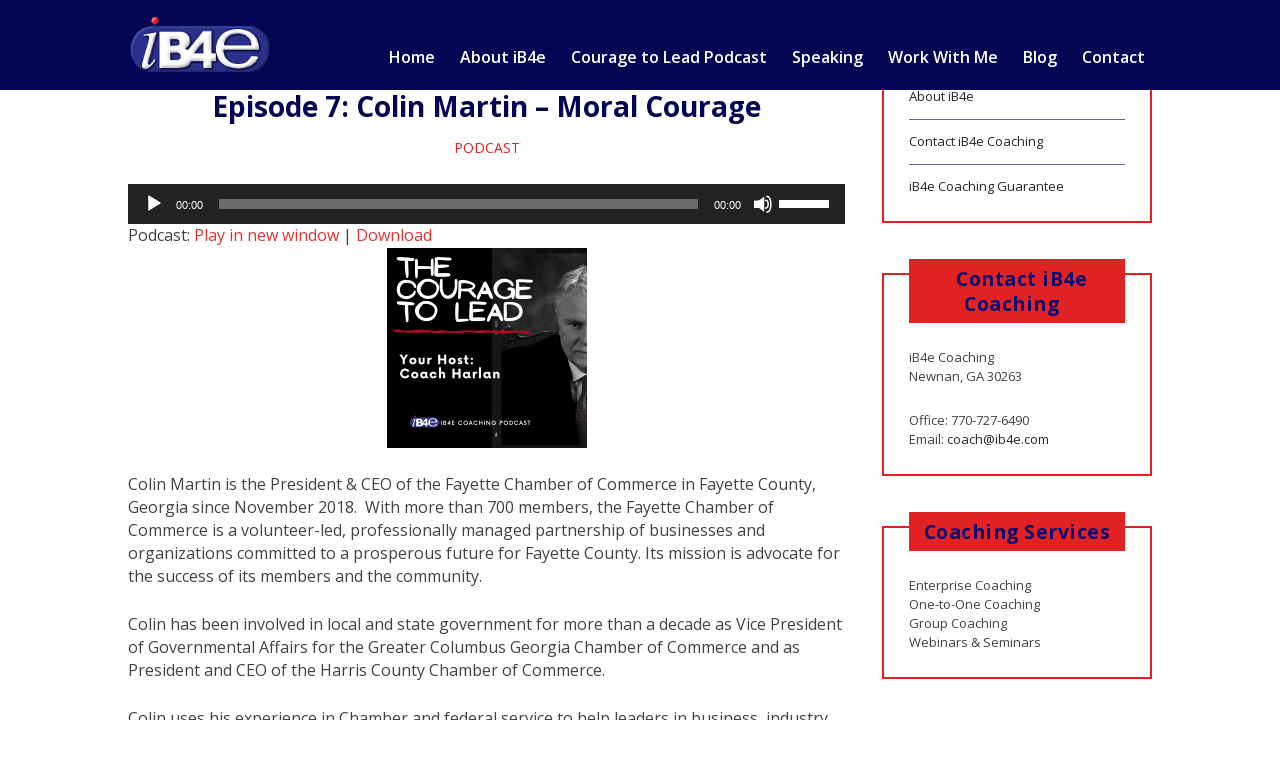

--- FILE ---
content_type: text/html; charset=UTF-8
request_url: https://www.ib4e-coaching.com/episode-7-colin-martin-2/
body_size: 19387
content:
<!DOCTYPE html>
<html lang="en" data-op3-support="no-js no-svg no-webp no-avif">
  <head>
    <meta http-equiv="x-ua-compatible" content="ie=edge">
    <meta charset="UTF-8">
    <meta name="viewport" content="width=device-width, initial-scale=1">
    <link rel="profile" href="http://gmpg.org/xfn/11" />
    <link rel="pingback" href="https://www.ib4e-coaching.com/xmlrpc.php" />
    <meta name='robots' content='index, follow, max-image-preview:large, max-snippet:-1, max-video-preview:-1' />

	<!-- This site is optimized with the Yoast SEO plugin v26.8 - https://yoast.com/product/yoast-seo-wordpress/ -->
	<title>Episode 7: Colin Martin - Moral Courage - iB4e Coaching - Host of The Courage to Lead Podcast</title>
	<link rel="canonical" href="https://www.ib4e-coaching.com/episode-7-colin-martin-2/" />
	<meta property="og:locale" content="en_US" />
	<meta property="og:type" content="article" />
	<meta property="og:title" content="Episode 7: Colin Martin - Moral Courage - iB4e Coaching - Host of The Courage to Lead Podcast" />
	<meta property="og:description" content="Colin Martin is the President &amp; CEO of the Fayette Chamber of Commerce in Fayette County, Georgia since November 2018.&nbsp; With more than 700 members, the Fayette Chamber of Commerce..." />
	<meta property="og:url" content="https://www.ib4e-coaching.com/episode-7-colin-martin-2/" />
	<meta property="og:site_name" content="iB4e Coaching - Host of The Courage to Lead Podcast" />
	<meta property="article:published_time" content="2021-02-25T12:30:00+00:00" />
	<meta property="article:modified_time" content="2022-03-30T14:45:24+00:00" />
	<meta property="og:image" content="https://www.ib4e-coaching.com/wp-content/uploads/2021/04/The-Courage-to-Lead_xxsm.png" />
	<meta name="author" content="hlh2675" />
	<meta name="twitter:card" content="summary_large_image" />
	<meta name="twitter:label1" content="Written by" />
	<meta name="twitter:data1" content="hlh2675" />
	<meta name="twitter:label2" content="Est. reading time" />
	<meta name="twitter:data2" content="1 minute" />
	<script type="application/ld+json" class="yoast-schema-graph">{"@context":"https://schema.org","@graph":[{"@type":"Article","@id":"https://www.ib4e-coaching.com/episode-7-colin-martin-2/#article","isPartOf":{"@id":"https://www.ib4e-coaching.com/episode-7-colin-martin-2/"},"author":{"name":"hlh2675","@id":"https://www.ib4e-coaching.com/#/schema/person/49380e7754d9da2b31ed4ec52c9aea9e"},"headline":"Episode 7: Colin Martin &#8211; Moral Courage","datePublished":"2021-02-25T12:30:00+00:00","dateModified":"2022-03-30T14:45:24+00:00","mainEntityOfPage":{"@id":"https://www.ib4e-coaching.com/episode-7-colin-martin-2/"},"wordCount":159,"commentCount":0,"publisher":{"@id":"https://www.ib4e-coaching.com/#organization"},"image":{"@id":"https://www.ib4e-coaching.com/episode-7-colin-martin-2/#primaryimage"},"thumbnailUrl":"https://www.ib4e-coaching.com/wp-content/uploads/2021/04/The-Courage-to-Lead_xxsm.png","articleSection":["Podcast"],"inLanguage":"en","potentialAction":[{"@type":"CommentAction","name":"Comment","target":["https://www.ib4e-coaching.com/episode-7-colin-martin-2/#respond"]}]},{"@type":"WebPage","@id":"https://www.ib4e-coaching.com/episode-7-colin-martin-2/","url":"https://www.ib4e-coaching.com/episode-7-colin-martin-2/","name":"Episode 7: Colin Martin - Moral Courage - iB4e Coaching - Host of The Courage to Lead Podcast","isPartOf":{"@id":"https://www.ib4e-coaching.com/#website"},"primaryImageOfPage":{"@id":"https://www.ib4e-coaching.com/episode-7-colin-martin-2/#primaryimage"},"image":{"@id":"https://www.ib4e-coaching.com/episode-7-colin-martin-2/#primaryimage"},"thumbnailUrl":"https://www.ib4e-coaching.com/wp-content/uploads/2021/04/The-Courage-to-Lead_xxsm.png","datePublished":"2021-02-25T12:30:00+00:00","dateModified":"2022-03-30T14:45:24+00:00","breadcrumb":{"@id":"https://www.ib4e-coaching.com/episode-7-colin-martin-2/#breadcrumb"},"inLanguage":"en","potentialAction":[{"@type":"ReadAction","target":["https://www.ib4e-coaching.com/episode-7-colin-martin-2/"]}]},{"@type":"ImageObject","inLanguage":"en","@id":"https://www.ib4e-coaching.com/episode-7-colin-martin-2/#primaryimage","url":"https://www.ib4e-coaching.com/wp-content/uploads/2021/04/The-Courage-to-Lead_xxsm.png","contentUrl":"https://www.ib4e-coaching.com/wp-content/uploads/2021/04/The-Courage-to-Lead_xxsm.png","width":200,"height":200},{"@type":"BreadcrumbList","@id":"https://www.ib4e-coaching.com/episode-7-colin-martin-2/#breadcrumb","itemListElement":[{"@type":"ListItem","position":1,"name":"Home","item":"https://www.ib4e-coaching.com/"},{"@type":"ListItem","position":2,"name":"Blog","item":"https://www.ib4e-coaching.com/blog/"},{"@type":"ListItem","position":3,"name":"Episode 7: Colin Martin &#8211; Moral Courage"}]},{"@type":"WebSite","@id":"https://www.ib4e-coaching.com/#website","url":"https://www.ib4e-coaching.com/","name":"iB4e Coaching - Host of The Courage to Lead Podcast","description":"Helping Commercial Contractors Master Cash Flow and Keep More of Their Hard-Earned Money","publisher":{"@id":"https://www.ib4e-coaching.com/#organization"},"potentialAction":[{"@type":"SearchAction","target":{"@type":"EntryPoint","urlTemplate":"https://www.ib4e-coaching.com/?s={search_term_string}"},"query-input":{"@type":"PropertyValueSpecification","valueRequired":true,"valueName":"search_term_string"}}],"inLanguage":"en"},{"@type":"Organization","@id":"https://www.ib4e-coaching.com/#organization","name":"iB4e Coaching","url":"https://www.ib4e-coaching.com/","logo":{"@type":"ImageObject","inLanguage":"en","@id":"https://www.ib4e-coaching.com/#/schema/logo/image/","url":"https://www.ib4e-coaching.com/wp-content/uploads/2017/08/cropped-RGB2.png","contentUrl":"https://www.ib4e-coaching.com/wp-content/uploads/2017/08/cropped-RGB2.png","width":186,"height":77,"caption":"iB4e Coaching"},"image":{"@id":"https://www.ib4e-coaching.com/#/schema/logo/image/"}},{"@type":"Person","@id":"https://www.ib4e-coaching.com/#/schema/person/49380e7754d9da2b31ed4ec52c9aea9e","name":"hlh2675","image":{"@type":"ImageObject","inLanguage":"en","@id":"https://www.ib4e-coaching.com/#/schema/person/image/","url":"https://secure.gravatar.com/avatar/201827b7f33f751de80fa7b00a737cd70fb9ad6515c4a41b94ac74381664b1a0?s=96&d=mm&r=g","contentUrl":"https://secure.gravatar.com/avatar/201827b7f33f751de80fa7b00a737cd70fb9ad6515c4a41b94ac74381664b1a0?s=96&d=mm&r=g","caption":"hlh2675"},"url":"https://www.ib4e-coaching.com/author/hlh2675/"}]}</script>
	<!-- / Yoast SEO plugin. -->


<link rel='dns-prefetch' href='//fonts.googleapis.com' />
<link rel="alternate" title="oEmbed (JSON)" type="application/json+oembed" href="https://www.ib4e-coaching.com/wp-json/oembed/1.0/embed?url=https%3A%2F%2Fwww.ib4e-coaching.com%2Fepisode-7-colin-martin-2%2F" />
<link rel="alternate" title="oEmbed (XML)" type="text/xml+oembed" href="https://www.ib4e-coaching.com/wp-json/oembed/1.0/embed?url=https%3A%2F%2Fwww.ib4e-coaching.com%2Fepisode-7-colin-martin-2%2F&#038;format=xml" />
		<!-- This site uses the Google Analytics by ExactMetrics plugin v8.11.1 - Using Analytics tracking - https://www.exactmetrics.com/ -->
							<script src="//www.googletagmanager.com/gtag/js?id=G-QT56ZFZKP6"  data-cfasync="false" data-wpfc-render="false" type="text/javascript" async></script>
			<script data-cfasync="false" data-wpfc-render="false" type="text/javascript">
				var em_version = '8.11.1';
				var em_track_user = true;
				var em_no_track_reason = '';
								var ExactMetricsDefaultLocations = {"page_location":"https:\/\/www.ib4e-coaching.com\/episode-7-colin-martin-2\/"};
								if ( typeof ExactMetricsPrivacyGuardFilter === 'function' ) {
					var ExactMetricsLocations = (typeof ExactMetricsExcludeQuery === 'object') ? ExactMetricsPrivacyGuardFilter( ExactMetricsExcludeQuery ) : ExactMetricsPrivacyGuardFilter( ExactMetricsDefaultLocations );
				} else {
					var ExactMetricsLocations = (typeof ExactMetricsExcludeQuery === 'object') ? ExactMetricsExcludeQuery : ExactMetricsDefaultLocations;
				}

								var disableStrs = [
										'ga-disable-G-QT56ZFZKP6',
									];

				/* Function to detect opted out users */
				function __gtagTrackerIsOptedOut() {
					for (var index = 0; index < disableStrs.length; index++) {
						if (document.cookie.indexOf(disableStrs[index] + '=true') > -1) {
							return true;
						}
					}

					return false;
				}

				/* Disable tracking if the opt-out cookie exists. */
				if (__gtagTrackerIsOptedOut()) {
					for (var index = 0; index < disableStrs.length; index++) {
						window[disableStrs[index]] = true;
					}
				}

				/* Opt-out function */
				function __gtagTrackerOptout() {
					for (var index = 0; index < disableStrs.length; index++) {
						document.cookie = disableStrs[index] + '=true; expires=Thu, 31 Dec 2099 23:59:59 UTC; path=/';
						window[disableStrs[index]] = true;
					}
				}

				if ('undefined' === typeof gaOptout) {
					function gaOptout() {
						__gtagTrackerOptout();
					}
				}
								window.dataLayer = window.dataLayer || [];

				window.ExactMetricsDualTracker = {
					helpers: {},
					trackers: {},
				};
				if (em_track_user) {
					function __gtagDataLayer() {
						dataLayer.push(arguments);
					}

					function __gtagTracker(type, name, parameters) {
						if (!parameters) {
							parameters = {};
						}

						if (parameters.send_to) {
							__gtagDataLayer.apply(null, arguments);
							return;
						}

						if (type === 'event') {
														parameters.send_to = exactmetrics_frontend.v4_id;
							var hookName = name;
							if (typeof parameters['event_category'] !== 'undefined') {
								hookName = parameters['event_category'] + ':' + name;
							}

							if (typeof ExactMetricsDualTracker.trackers[hookName] !== 'undefined') {
								ExactMetricsDualTracker.trackers[hookName](parameters);
							} else {
								__gtagDataLayer('event', name, parameters);
							}
							
						} else {
							__gtagDataLayer.apply(null, arguments);
						}
					}

					__gtagTracker('js', new Date());
					__gtagTracker('set', {
						'developer_id.dNDMyYj': true,
											});
					if ( ExactMetricsLocations.page_location ) {
						__gtagTracker('set', ExactMetricsLocations);
					}
										__gtagTracker('config', 'G-QT56ZFZKP6', {"forceSSL":"true"} );
										window.gtag = __gtagTracker;										(function () {
						/* https://developers.google.com/analytics/devguides/collection/analyticsjs/ */
						/* ga and __gaTracker compatibility shim. */
						var noopfn = function () {
							return null;
						};
						var newtracker = function () {
							return new Tracker();
						};
						var Tracker = function () {
							return null;
						};
						var p = Tracker.prototype;
						p.get = noopfn;
						p.set = noopfn;
						p.send = function () {
							var args = Array.prototype.slice.call(arguments);
							args.unshift('send');
							__gaTracker.apply(null, args);
						};
						var __gaTracker = function () {
							var len = arguments.length;
							if (len === 0) {
								return;
							}
							var f = arguments[len - 1];
							if (typeof f !== 'object' || f === null || typeof f.hitCallback !== 'function') {
								if ('send' === arguments[0]) {
									var hitConverted, hitObject = false, action;
									if ('event' === arguments[1]) {
										if ('undefined' !== typeof arguments[3]) {
											hitObject = {
												'eventAction': arguments[3],
												'eventCategory': arguments[2],
												'eventLabel': arguments[4],
												'value': arguments[5] ? arguments[5] : 1,
											}
										}
									}
									if ('pageview' === arguments[1]) {
										if ('undefined' !== typeof arguments[2]) {
											hitObject = {
												'eventAction': 'page_view',
												'page_path': arguments[2],
											}
										}
									}
									if (typeof arguments[2] === 'object') {
										hitObject = arguments[2];
									}
									if (typeof arguments[5] === 'object') {
										Object.assign(hitObject, arguments[5]);
									}
									if ('undefined' !== typeof arguments[1].hitType) {
										hitObject = arguments[1];
										if ('pageview' === hitObject.hitType) {
											hitObject.eventAction = 'page_view';
										}
									}
									if (hitObject) {
										action = 'timing' === arguments[1].hitType ? 'timing_complete' : hitObject.eventAction;
										hitConverted = mapArgs(hitObject);
										__gtagTracker('event', action, hitConverted);
									}
								}
								return;
							}

							function mapArgs(args) {
								var arg, hit = {};
								var gaMap = {
									'eventCategory': 'event_category',
									'eventAction': 'event_action',
									'eventLabel': 'event_label',
									'eventValue': 'event_value',
									'nonInteraction': 'non_interaction',
									'timingCategory': 'event_category',
									'timingVar': 'name',
									'timingValue': 'value',
									'timingLabel': 'event_label',
									'page': 'page_path',
									'location': 'page_location',
									'title': 'page_title',
									'referrer' : 'page_referrer',
								};
								for (arg in args) {
																		if (!(!args.hasOwnProperty(arg) || !gaMap.hasOwnProperty(arg))) {
										hit[gaMap[arg]] = args[arg];
									} else {
										hit[arg] = args[arg];
									}
								}
								return hit;
							}

							try {
								f.hitCallback();
							} catch (ex) {
							}
						};
						__gaTracker.create = newtracker;
						__gaTracker.getByName = newtracker;
						__gaTracker.getAll = function () {
							return [];
						};
						__gaTracker.remove = noopfn;
						__gaTracker.loaded = true;
						window['__gaTracker'] = __gaTracker;
					})();
									} else {
										console.log("");
					(function () {
						function __gtagTracker() {
							return null;
						}

						window['__gtagTracker'] = __gtagTracker;
						window['gtag'] = __gtagTracker;
					})();
									}
			</script>
							<!-- / Google Analytics by ExactMetrics -->
		<style id='wp-img-auto-sizes-contain-inline-css' type='text/css'>
img:is([sizes=auto i],[sizes^="auto," i]){contain-intrinsic-size:3000px 1500px}
/*# sourceURL=wp-img-auto-sizes-contain-inline-css */
</style>
<style id='wp-emoji-styles-inline-css' type='text/css'>

	img.wp-smiley, img.emoji {
		display: inline !important;
		border: none !important;
		box-shadow: none !important;
		height: 1em !important;
		width: 1em !important;
		margin: 0 0.07em !important;
		vertical-align: -0.1em !important;
		background: none !important;
		padding: 0 !important;
	}
/*# sourceURL=wp-emoji-styles-inline-css */
</style>
<link rel='stylesheet' id='wp-block-library-css' href='https://www.ib4e-coaching.com/wp-includes/css/dist/block-library/style.min.css?ver=6.9' type='text/css' media='all' />
<style id='wp-block-image-inline-css' type='text/css'>
.wp-block-image>a,.wp-block-image>figure>a{display:inline-block}.wp-block-image img{box-sizing:border-box;height:auto;max-width:100%;vertical-align:bottom}@media not (prefers-reduced-motion){.wp-block-image img.hide{visibility:hidden}.wp-block-image img.show{animation:show-content-image .4s}}.wp-block-image[style*=border-radius] img,.wp-block-image[style*=border-radius]>a{border-radius:inherit}.wp-block-image.has-custom-border img{box-sizing:border-box}.wp-block-image.aligncenter{text-align:center}.wp-block-image.alignfull>a,.wp-block-image.alignwide>a{width:100%}.wp-block-image.alignfull img,.wp-block-image.alignwide img{height:auto;width:100%}.wp-block-image .aligncenter,.wp-block-image .alignleft,.wp-block-image .alignright,.wp-block-image.aligncenter,.wp-block-image.alignleft,.wp-block-image.alignright{display:table}.wp-block-image .aligncenter>figcaption,.wp-block-image .alignleft>figcaption,.wp-block-image .alignright>figcaption,.wp-block-image.aligncenter>figcaption,.wp-block-image.alignleft>figcaption,.wp-block-image.alignright>figcaption{caption-side:bottom;display:table-caption}.wp-block-image .alignleft{float:left;margin:.5em 1em .5em 0}.wp-block-image .alignright{float:right;margin:.5em 0 .5em 1em}.wp-block-image .aligncenter{margin-left:auto;margin-right:auto}.wp-block-image :where(figcaption){margin-bottom:1em;margin-top:.5em}.wp-block-image.is-style-circle-mask img{border-radius:9999px}@supports ((-webkit-mask-image:none) or (mask-image:none)) or (-webkit-mask-image:none){.wp-block-image.is-style-circle-mask img{border-radius:0;-webkit-mask-image:url('data:image/svg+xml;utf8,<svg viewBox="0 0 100 100" xmlns="http://www.w3.org/2000/svg"><circle cx="50" cy="50" r="50"/></svg>');mask-image:url('data:image/svg+xml;utf8,<svg viewBox="0 0 100 100" xmlns="http://www.w3.org/2000/svg"><circle cx="50" cy="50" r="50"/></svg>');mask-mode:alpha;-webkit-mask-position:center;mask-position:center;-webkit-mask-repeat:no-repeat;mask-repeat:no-repeat;-webkit-mask-size:contain;mask-size:contain}}:root :where(.wp-block-image.is-style-rounded img,.wp-block-image .is-style-rounded img){border-radius:9999px}.wp-block-image figure{margin:0}.wp-lightbox-container{display:flex;flex-direction:column;position:relative}.wp-lightbox-container img{cursor:zoom-in}.wp-lightbox-container img:hover+button{opacity:1}.wp-lightbox-container button{align-items:center;backdrop-filter:blur(16px) saturate(180%);background-color:#5a5a5a40;border:none;border-radius:4px;cursor:zoom-in;display:flex;height:20px;justify-content:center;opacity:0;padding:0;position:absolute;right:16px;text-align:center;top:16px;width:20px;z-index:100}@media not (prefers-reduced-motion){.wp-lightbox-container button{transition:opacity .2s ease}}.wp-lightbox-container button:focus-visible{outline:3px auto #5a5a5a40;outline:3px auto -webkit-focus-ring-color;outline-offset:3px}.wp-lightbox-container button:hover{cursor:pointer;opacity:1}.wp-lightbox-container button:focus{opacity:1}.wp-lightbox-container button:focus,.wp-lightbox-container button:hover,.wp-lightbox-container button:not(:hover):not(:active):not(.has-background){background-color:#5a5a5a40;border:none}.wp-lightbox-overlay{box-sizing:border-box;cursor:zoom-out;height:100vh;left:0;overflow:hidden;position:fixed;top:0;visibility:hidden;width:100%;z-index:100000}.wp-lightbox-overlay .close-button{align-items:center;cursor:pointer;display:flex;justify-content:center;min-height:40px;min-width:40px;padding:0;position:absolute;right:calc(env(safe-area-inset-right) + 16px);top:calc(env(safe-area-inset-top) + 16px);z-index:5000000}.wp-lightbox-overlay .close-button:focus,.wp-lightbox-overlay .close-button:hover,.wp-lightbox-overlay .close-button:not(:hover):not(:active):not(.has-background){background:none;border:none}.wp-lightbox-overlay .lightbox-image-container{height:var(--wp--lightbox-container-height);left:50%;overflow:hidden;position:absolute;top:50%;transform:translate(-50%,-50%);transform-origin:top left;width:var(--wp--lightbox-container-width);z-index:9999999999}.wp-lightbox-overlay .wp-block-image{align-items:center;box-sizing:border-box;display:flex;height:100%;justify-content:center;margin:0;position:relative;transform-origin:0 0;width:100%;z-index:3000000}.wp-lightbox-overlay .wp-block-image img{height:var(--wp--lightbox-image-height);min-height:var(--wp--lightbox-image-height);min-width:var(--wp--lightbox-image-width);width:var(--wp--lightbox-image-width)}.wp-lightbox-overlay .wp-block-image figcaption{display:none}.wp-lightbox-overlay button{background:none;border:none}.wp-lightbox-overlay .scrim{background-color:#fff;height:100%;opacity:.9;position:absolute;width:100%;z-index:2000000}.wp-lightbox-overlay.active{visibility:visible}@media not (prefers-reduced-motion){.wp-lightbox-overlay.active{animation:turn-on-visibility .25s both}.wp-lightbox-overlay.active img{animation:turn-on-visibility .35s both}.wp-lightbox-overlay.show-closing-animation:not(.active){animation:turn-off-visibility .35s both}.wp-lightbox-overlay.show-closing-animation:not(.active) img{animation:turn-off-visibility .25s both}.wp-lightbox-overlay.zoom.active{animation:none;opacity:1;visibility:visible}.wp-lightbox-overlay.zoom.active .lightbox-image-container{animation:lightbox-zoom-in .4s}.wp-lightbox-overlay.zoom.active .lightbox-image-container img{animation:none}.wp-lightbox-overlay.zoom.active .scrim{animation:turn-on-visibility .4s forwards}.wp-lightbox-overlay.zoom.show-closing-animation:not(.active){animation:none}.wp-lightbox-overlay.zoom.show-closing-animation:not(.active) .lightbox-image-container{animation:lightbox-zoom-out .4s}.wp-lightbox-overlay.zoom.show-closing-animation:not(.active) .lightbox-image-container img{animation:none}.wp-lightbox-overlay.zoom.show-closing-animation:not(.active) .scrim{animation:turn-off-visibility .4s forwards}}@keyframes show-content-image{0%{visibility:hidden}99%{visibility:hidden}to{visibility:visible}}@keyframes turn-on-visibility{0%{opacity:0}to{opacity:1}}@keyframes turn-off-visibility{0%{opacity:1;visibility:visible}99%{opacity:0;visibility:visible}to{opacity:0;visibility:hidden}}@keyframes lightbox-zoom-in{0%{transform:translate(calc((-100vw + var(--wp--lightbox-scrollbar-width))/2 + var(--wp--lightbox-initial-left-position)),calc(-50vh + var(--wp--lightbox-initial-top-position))) scale(var(--wp--lightbox-scale))}to{transform:translate(-50%,-50%) scale(1)}}@keyframes lightbox-zoom-out{0%{transform:translate(-50%,-50%) scale(1);visibility:visible}99%{visibility:visible}to{transform:translate(calc((-100vw + var(--wp--lightbox-scrollbar-width))/2 + var(--wp--lightbox-initial-left-position)),calc(-50vh + var(--wp--lightbox-initial-top-position))) scale(var(--wp--lightbox-scale));visibility:hidden}}
/*# sourceURL=https://www.ib4e-coaching.com/wp-includes/blocks/image/style.min.css */
</style>
<style id='global-styles-inline-css' type='text/css'>
:root{--wp--preset--aspect-ratio--square: 1;--wp--preset--aspect-ratio--4-3: 4/3;--wp--preset--aspect-ratio--3-4: 3/4;--wp--preset--aspect-ratio--3-2: 3/2;--wp--preset--aspect-ratio--2-3: 2/3;--wp--preset--aspect-ratio--16-9: 16/9;--wp--preset--aspect-ratio--9-16: 9/16;--wp--preset--color--black: #000000;--wp--preset--color--cyan-bluish-gray: #abb8c3;--wp--preset--color--white: #ffffff;--wp--preset--color--pale-pink: #f78da7;--wp--preset--color--vivid-red: #cf2e2e;--wp--preset--color--luminous-vivid-orange: #ff6900;--wp--preset--color--luminous-vivid-amber: #fcb900;--wp--preset--color--light-green-cyan: #7bdcb5;--wp--preset--color--vivid-green-cyan: #00d084;--wp--preset--color--pale-cyan-blue: #8ed1fc;--wp--preset--color--vivid-cyan-blue: #0693e3;--wp--preset--color--vivid-purple: #9b51e0;--wp--preset--gradient--vivid-cyan-blue-to-vivid-purple: linear-gradient(135deg,rgb(6,147,227) 0%,rgb(155,81,224) 100%);--wp--preset--gradient--light-green-cyan-to-vivid-green-cyan: linear-gradient(135deg,rgb(122,220,180) 0%,rgb(0,208,130) 100%);--wp--preset--gradient--luminous-vivid-amber-to-luminous-vivid-orange: linear-gradient(135deg,rgb(252,185,0) 0%,rgb(255,105,0) 100%);--wp--preset--gradient--luminous-vivid-orange-to-vivid-red: linear-gradient(135deg,rgb(255,105,0) 0%,rgb(207,46,46) 100%);--wp--preset--gradient--very-light-gray-to-cyan-bluish-gray: linear-gradient(135deg,rgb(238,238,238) 0%,rgb(169,184,195) 100%);--wp--preset--gradient--cool-to-warm-spectrum: linear-gradient(135deg,rgb(74,234,220) 0%,rgb(151,120,209) 20%,rgb(207,42,186) 40%,rgb(238,44,130) 60%,rgb(251,105,98) 80%,rgb(254,248,76) 100%);--wp--preset--gradient--blush-light-purple: linear-gradient(135deg,rgb(255,206,236) 0%,rgb(152,150,240) 100%);--wp--preset--gradient--blush-bordeaux: linear-gradient(135deg,rgb(254,205,165) 0%,rgb(254,45,45) 50%,rgb(107,0,62) 100%);--wp--preset--gradient--luminous-dusk: linear-gradient(135deg,rgb(255,203,112) 0%,rgb(199,81,192) 50%,rgb(65,88,208) 100%);--wp--preset--gradient--pale-ocean: linear-gradient(135deg,rgb(255,245,203) 0%,rgb(182,227,212) 50%,rgb(51,167,181) 100%);--wp--preset--gradient--electric-grass: linear-gradient(135deg,rgb(202,248,128) 0%,rgb(113,206,126) 100%);--wp--preset--gradient--midnight: linear-gradient(135deg,rgb(2,3,129) 0%,rgb(40,116,252) 100%);--wp--preset--font-size--small: 13px;--wp--preset--font-size--medium: 20px;--wp--preset--font-size--large: 36px;--wp--preset--font-size--x-large: 42px;--wp--preset--spacing--20: 0.44rem;--wp--preset--spacing--30: 0.67rem;--wp--preset--spacing--40: 1rem;--wp--preset--spacing--50: 1.5rem;--wp--preset--spacing--60: 2.25rem;--wp--preset--spacing--70: 3.38rem;--wp--preset--spacing--80: 5.06rem;--wp--preset--shadow--natural: 6px 6px 9px rgba(0, 0, 0, 0.2);--wp--preset--shadow--deep: 12px 12px 50px rgba(0, 0, 0, 0.4);--wp--preset--shadow--sharp: 6px 6px 0px rgba(0, 0, 0, 0.2);--wp--preset--shadow--outlined: 6px 6px 0px -3px rgb(255, 255, 255), 6px 6px rgb(0, 0, 0);--wp--preset--shadow--crisp: 6px 6px 0px rgb(0, 0, 0);}:where(.is-layout-flex){gap: 0.5em;}:where(.is-layout-grid){gap: 0.5em;}body .is-layout-flex{display: flex;}.is-layout-flex{flex-wrap: wrap;align-items: center;}.is-layout-flex > :is(*, div){margin: 0;}body .is-layout-grid{display: grid;}.is-layout-grid > :is(*, div){margin: 0;}:where(.wp-block-columns.is-layout-flex){gap: 2em;}:where(.wp-block-columns.is-layout-grid){gap: 2em;}:where(.wp-block-post-template.is-layout-flex){gap: 1.25em;}:where(.wp-block-post-template.is-layout-grid){gap: 1.25em;}.has-black-color{color: var(--wp--preset--color--black) !important;}.has-cyan-bluish-gray-color{color: var(--wp--preset--color--cyan-bluish-gray) !important;}.has-white-color{color: var(--wp--preset--color--white) !important;}.has-pale-pink-color{color: var(--wp--preset--color--pale-pink) !important;}.has-vivid-red-color{color: var(--wp--preset--color--vivid-red) !important;}.has-luminous-vivid-orange-color{color: var(--wp--preset--color--luminous-vivid-orange) !important;}.has-luminous-vivid-amber-color{color: var(--wp--preset--color--luminous-vivid-amber) !important;}.has-light-green-cyan-color{color: var(--wp--preset--color--light-green-cyan) !important;}.has-vivid-green-cyan-color{color: var(--wp--preset--color--vivid-green-cyan) !important;}.has-pale-cyan-blue-color{color: var(--wp--preset--color--pale-cyan-blue) !important;}.has-vivid-cyan-blue-color{color: var(--wp--preset--color--vivid-cyan-blue) !important;}.has-vivid-purple-color{color: var(--wp--preset--color--vivid-purple) !important;}.has-black-background-color{background-color: var(--wp--preset--color--black) !important;}.has-cyan-bluish-gray-background-color{background-color: var(--wp--preset--color--cyan-bluish-gray) !important;}.has-white-background-color{background-color: var(--wp--preset--color--white) !important;}.has-pale-pink-background-color{background-color: var(--wp--preset--color--pale-pink) !important;}.has-vivid-red-background-color{background-color: var(--wp--preset--color--vivid-red) !important;}.has-luminous-vivid-orange-background-color{background-color: var(--wp--preset--color--luminous-vivid-orange) !important;}.has-luminous-vivid-amber-background-color{background-color: var(--wp--preset--color--luminous-vivid-amber) !important;}.has-light-green-cyan-background-color{background-color: var(--wp--preset--color--light-green-cyan) !important;}.has-vivid-green-cyan-background-color{background-color: var(--wp--preset--color--vivid-green-cyan) !important;}.has-pale-cyan-blue-background-color{background-color: var(--wp--preset--color--pale-cyan-blue) !important;}.has-vivid-cyan-blue-background-color{background-color: var(--wp--preset--color--vivid-cyan-blue) !important;}.has-vivid-purple-background-color{background-color: var(--wp--preset--color--vivid-purple) !important;}.has-black-border-color{border-color: var(--wp--preset--color--black) !important;}.has-cyan-bluish-gray-border-color{border-color: var(--wp--preset--color--cyan-bluish-gray) !important;}.has-white-border-color{border-color: var(--wp--preset--color--white) !important;}.has-pale-pink-border-color{border-color: var(--wp--preset--color--pale-pink) !important;}.has-vivid-red-border-color{border-color: var(--wp--preset--color--vivid-red) !important;}.has-luminous-vivid-orange-border-color{border-color: var(--wp--preset--color--luminous-vivid-orange) !important;}.has-luminous-vivid-amber-border-color{border-color: var(--wp--preset--color--luminous-vivid-amber) !important;}.has-light-green-cyan-border-color{border-color: var(--wp--preset--color--light-green-cyan) !important;}.has-vivid-green-cyan-border-color{border-color: var(--wp--preset--color--vivid-green-cyan) !important;}.has-pale-cyan-blue-border-color{border-color: var(--wp--preset--color--pale-cyan-blue) !important;}.has-vivid-cyan-blue-border-color{border-color: var(--wp--preset--color--vivid-cyan-blue) !important;}.has-vivid-purple-border-color{border-color: var(--wp--preset--color--vivid-purple) !important;}.has-vivid-cyan-blue-to-vivid-purple-gradient-background{background: var(--wp--preset--gradient--vivid-cyan-blue-to-vivid-purple) !important;}.has-light-green-cyan-to-vivid-green-cyan-gradient-background{background: var(--wp--preset--gradient--light-green-cyan-to-vivid-green-cyan) !important;}.has-luminous-vivid-amber-to-luminous-vivid-orange-gradient-background{background: var(--wp--preset--gradient--luminous-vivid-amber-to-luminous-vivid-orange) !important;}.has-luminous-vivid-orange-to-vivid-red-gradient-background{background: var(--wp--preset--gradient--luminous-vivid-orange-to-vivid-red) !important;}.has-very-light-gray-to-cyan-bluish-gray-gradient-background{background: var(--wp--preset--gradient--very-light-gray-to-cyan-bluish-gray) !important;}.has-cool-to-warm-spectrum-gradient-background{background: var(--wp--preset--gradient--cool-to-warm-spectrum) !important;}.has-blush-light-purple-gradient-background{background: var(--wp--preset--gradient--blush-light-purple) !important;}.has-blush-bordeaux-gradient-background{background: var(--wp--preset--gradient--blush-bordeaux) !important;}.has-luminous-dusk-gradient-background{background: var(--wp--preset--gradient--luminous-dusk) !important;}.has-pale-ocean-gradient-background{background: var(--wp--preset--gradient--pale-ocean) !important;}.has-electric-grass-gradient-background{background: var(--wp--preset--gradient--electric-grass) !important;}.has-midnight-gradient-background{background: var(--wp--preset--gradient--midnight) !important;}.has-small-font-size{font-size: var(--wp--preset--font-size--small) !important;}.has-medium-font-size{font-size: var(--wp--preset--font-size--medium) !important;}.has-large-font-size{font-size: var(--wp--preset--font-size--large) !important;}.has-x-large-font-size{font-size: var(--wp--preset--font-size--x-large) !important;}
/*# sourceURL=global-styles-inline-css */
</style>

<style id='classic-theme-styles-inline-css' type='text/css'>
/*! This file is auto-generated */
.wp-block-button__link{color:#fff;background-color:#32373c;border-radius:9999px;box-shadow:none;text-decoration:none;padding:calc(.667em + 2px) calc(1.333em + 2px);font-size:1.125em}.wp-block-file__button{background:#32373c;color:#fff;text-decoration:none}
/*# sourceURL=/wp-includes/css/classic-themes.min.css */
</style>
<link rel='stylesheet' id='at-theme-style-css' href='https://www.ib4e-coaching.com/wp-content/themes/motivate/css/style.css?ver=6.9' type='text/css' media='all' />
<style id='akismet-widget-style-inline-css' type='text/css'>

			.a-stats {
				--akismet-color-mid-green: #357b49;
				--akismet-color-white: #fff;
				--akismet-color-light-grey: #f6f7f7;

				max-width: 350px;
				width: auto;
			}

			.a-stats * {
				all: unset;
				box-sizing: border-box;
			}

			.a-stats strong {
				font-weight: 600;
			}

			.a-stats a.a-stats__link,
			.a-stats a.a-stats__link:visited,
			.a-stats a.a-stats__link:active {
				background: var(--akismet-color-mid-green);
				border: none;
				box-shadow: none;
				border-radius: 8px;
				color: var(--akismet-color-white);
				cursor: pointer;
				display: block;
				font-family: -apple-system, BlinkMacSystemFont, 'Segoe UI', 'Roboto', 'Oxygen-Sans', 'Ubuntu', 'Cantarell', 'Helvetica Neue', sans-serif;
				font-weight: 500;
				padding: 12px;
				text-align: center;
				text-decoration: none;
				transition: all 0.2s ease;
			}

			/* Extra specificity to deal with TwentyTwentyOne focus style */
			.widget .a-stats a.a-stats__link:focus {
				background: var(--akismet-color-mid-green);
				color: var(--akismet-color-white);
				text-decoration: none;
			}

			.a-stats a.a-stats__link:hover {
				filter: brightness(110%);
				box-shadow: 0 4px 12px rgba(0, 0, 0, 0.06), 0 0 2px rgba(0, 0, 0, 0.16);
			}

			.a-stats .count {
				color: var(--akismet-color-white);
				display: block;
				font-size: 1.5em;
				line-height: 1.4;
				padding: 0 13px;
				white-space: nowrap;
			}
		
/*# sourceURL=akismet-widget-style-inline-css */
</style>
<link rel='stylesheet' id='op3-frontend-stylesheet-css' href='https://www.ib4e-coaching.com/wp-content/plugins/op-builder/public/assets/cache/page__4153.main.css?build=53e6b07c&#038;ver=f55fcc58d6dd83081e653d03b620b3b7' type='text/css' media='all' />
<link rel='stylesheet' id='kirki_google_fonts-css' href='https://fonts.googleapis.com/css?family=Open+Sans%3A300%2C300italic%2Cregular%2Citalic%2C600%2C600italic%2C700%2C700italic%2C800%2C800italic%7CAsap%3Aregular%2Citalic%2C700%2C700italic&#038;subset' type='text/css' media='all' />
<link rel='stylesheet' id='kirki-styles-at_theme-css' href='https://www.ib4e-coaching.com/wp-content/themes/motivate/inc/kirki/assets/css/kirki-styles.css' type='text/css' media='all' />
<style id='kirki-styles-at_theme-inline-css' type='text/css'>
.site-header, .at-about .at-about__blockbutton, .at-post .at-post__readmore:hover, .at-ctalist__blockbutton, .at-bloglist .at-blog__blockbutton , .at-lead .mc4wp-form input[type="submit"], .at-post.sticky .at-blog__post, .at-socialfooter, .at-optin, .at-ctalist2, .at-ctalist .at-ctalist__block .at-ctalist__content h4, .at-relatedposts .at-relatedposts__post, .at-commentform__submit input[type="submit"]{background:#040654;}.at-testimonial .at-testimonial__content::before, .at-post .at-post__readmore, .at-top-footer .site-footer-widgets a:hover, .site-footer-widgets .at-socialwidget svg:hover, .at-testimonial2 .at-testimonial2__content::before, .at-post .at-post__title, .at-post .at-post__title a, .at-bloglist .at-bloglist__post .at-bloglist__posttitle, .at-bloglist .at-bloglist__post .at-bloglist__posttitle a, .at-postnav .at-postnav__links a, .posts-navigation .nav-previous a, .posts-navigation .nav-next a, .at-content-small .at-blog__post .at-blog__posttitle, .at-content-style2 .at-blog__post .at-blog__posttitle a{color:#040654;}.at-hero .at-hero__content, .at-post .at-post__readmore, .at-lead .mc4wp-form input[type="submit"], .at-postnav .at-postnav__links a, .posts-navigation .nav-previous a, .posts-navigation .nav-next a, .at-commentform__submit input[type="submit"]{border-color:#040654;}.site-footer-widgets .at-socialwidget svg:hover path{fill:#040654;}.at-hero .at-hero__btn, .at-ctalist, .at-testimonial2,  .at-pageheader, .at-bloglist .at-bloglist-title, .at-featured, .widget .widget__title, .at-post.at-post--single, .at-commentform, .at-leadpage, .widget_calendar td, .site-header__nav > ul > li ul li a:hover, .at-testimonals, .mc4wp-form input[type="submit"], .at-ctalist2 .at-ctalist__block .at-ctalist__content h4, .at-ctalist2 .at-ctalist__blockbutton, .at-lead{background:#E22222;}at-post.at-post.at-post--mini, .at-post.at-post--mini .at-post__contentwrap, .at-post.at-post--mini .at-post__contentwrap .at-post__metaf, .at-post.at-post--square, .at-post.at-post--mini, .widget, .at-testimonial .at-testimonial2-img, .at-bloglist .at-bloglist__post, .tagcloud a, .at-post__tags a, .mc4wp-form input[type="submit"]{border-color:#E22222;}.tagcloud a, .at-post__tags a, .at-post .at-post__meta, .at-post .at-post__meta a, .at-bloglist .at-post__meta, .at-post--square .at-socialshare a, .at-post--mini .at-socialshare a, .at-bloglist__post .at-socialshare a, .at-content-style2 .sticky .at-blog__post .at-blog__posttitle a, .at-post.sticky .at-post__title a{color:#E22222;}.at-post--square .at-socialshare a svg path, .at-post--mini .at-socialshare a svg path, .at-bloglist__post .at-socialshare a svg path{fill:#E22222;}a{color:#DD3333;}a:hover{color:#DD1818;}.at-container, .nav-header__menuwrapper{max-width:1100px;}.at-sitecontainer--boxed{max-width:1100px;}.site-header .site-header__logowrap img{height:60px;}.site-header__nav ul li a, .site-header__nav > ul > li ul li a{font-family:"Open Sans", Helvetica, Arial, sans-serif;font-weight:600;font-style:normal;font-size:16px;line-height:1;letter-spacing:0;text-transform:none;}.at-hero .at-hero__title{font-family:Asap, Helvetica, Arial, sans-serif;font-weight:900;font-style:normal;font-size:40px;letter-spacing:0;text-transform:none;color:#1A1A1A;}.at-hero .at-hero__content .at-hero__text{color:#0A0A0A;}.at-ctalist .at-ctalist__title, .at-testimonals .at-testimonals__title, .at-bloglist .at-bloglist__title, .at-featured .at-featured__title, .at-relatedposts .at-relatedposts__title, .at-commentform .at-commentform__title, .at-commentslist .at-commentslist__title, .at-about .at-about__title, .at-textblock .at-textblock__title, .at-socialfooter .at-socialfooter__title, .at-optin .at-optin__title, .at-ctalist2 .at-ctalist__title, .at-ctalist3 .at-ctalist__title{font-family:"Open Sans", Helvetica, Arial, sans-serif;font-weight:600;font-style:normal;font-size:30px;line-height:36px;letter-spacing:0;text-transform:none;}.at-bloglist .at-bloglist__title, .at-about .at-about__title, .at-textblock .at-textblock__title, .at-ctalist3 h4, .site-header__nav > ul > li ul li a, .at-relatedposts .at-relatedposts__title,.at-ctalist3 .at-ctalist__title{color:#06048C;}.at-socialfooter ul a, .at-socialfooter .at-socialfooter__title, .at-bloglist .at-blog__blockbutton, .at-optin .at-optin__title, .at-optin .at-optin__subtitle, .at-ctalist2 .at-ctalist__title, .at-ctalist .at-ctalist__blockbutton span, .at-ctalist3 .at-ctalist__blockbutton span, .at-ctalist .at-ctalist__block .at-ctalist__content h4, .site-header__nav ul li a, .at-commentform__submit input[type="submit"]{color:#ffffff;}.at-socialfooter ul a svg path, .at-socialfooter ul a svg circle{fill:#ffffff;}.at-ctalist .at-ctalist__title, .at-commentform .at-commentform__title,  .at-pageheader__title, .at-testimonals .at-testimonals__title, .at-featured .at-featured__title, .at-ctalist2 .at-ctalist__block .at-ctalist__content h4, .at-ctalist2 .at-ctalist__blockbutton span, .site-header__nav > ul > li ul li a:hover, .at-socialshare a, .at-relatedposts .at-relatedposts__post .at-relatedposts__posttitle a, .at-commentform p, .widget .widget__title, .mc4wp-form input[type="submit"], .at-hero .at-hero__btn span, .at-testimonial2 .at-testimonial2__author, .at-testimonial2 .at-testimonial2__authordetails, .at-testimonial2 .at-testimonial2__content p, .at-comment .at-comment__actions a, .at-commentslist .at-commentslist__title, .widget_calendar table tfoot a{color:#0D0A70;}.at-socialshare a svg path{fill:#0D0A70;}h1, h2, h3, h4, h5, h6{font-family:"Open Sans", Helvetica, Arial, sans-serif;font-weight:700;font-style:normal;text-transform:none;color:#1A1A1A;}body, .at-post .at-post__excerpt p{font-family:"Open Sans", Helvetica, Arial, sans-serif;font-weight:400;font-style:normal;font-size:16px;line-height:23px;letter-spacing:0;color:#424242;}.site-footer .at-top-footer{background:#262626;}.at-top-footer h1, .at-top-footer h2, .at-top-footer h3, .at-top-footer h4, .at-top-footer h5, .at-top-footer h6, .at-top-footer p, .at-top-footer .site-footer-widgets a{color:#fff;}.site-footer-widgets .at-socialwidget svg path{fill:#fff;}.site-footer .at-bottom-footer{background:#1a1a1a;}.site-footer .site-footer__copyright{color:#FFFFFF;}.nav-footer ul a{font-size:15px;color:#FFFFFF;}
/*# sourceURL=kirki-styles-at_theme-inline-css */
</style>
<link rel='stylesheet' id='wp-block-paragraph-css' href='https://www.ib4e-coaching.com/wp-includes/blocks/paragraph/style.min.css?ver=6.9' type='text/css' media='all' />
<script type="text/javascript" src="https://www.ib4e-coaching.com/wp-content/plugins/google-analytics-dashboard-for-wp/assets/js/frontend-gtag.js?ver=8.11.1" id="exactmetrics-frontend-script-js" async="async" data-wp-strategy="async"></script>
<script data-cfasync="false" data-wpfc-render="false" type="text/javascript" id='exactmetrics-frontend-script-js-extra'>/* <![CDATA[ */
var exactmetrics_frontend = {"js_events_tracking":"true","download_extensions":"zip,mp3,mpeg,pdf,docx,pptx,xlsx,rar","inbound_paths":"[{\"path\":\"\\\/go\\\/\",\"label\":\"affiliate\"},{\"path\":\"\\\/recommend\\\/\",\"label\":\"affiliate\"}]","home_url":"https:\/\/www.ib4e-coaching.com","hash_tracking":"false","v4_id":"G-QT56ZFZKP6"};/* ]]> */
</script>
<script type="text/javascript" src="https://www.ib4e-coaching.com/wp-includes/js/jquery/jquery.min.js?ver=3.7.1" id="jquery-core-js"></script>
<script type="text/javascript" src="https://www.ib4e-coaching.com/wp-includes/js/jquery/jquery-migrate.min.js?ver=3.4.1" id="jquery-migrate-js"></script>
<script type="text/javascript" id="op3-dashboard-tracking-js-extra">
/* <![CDATA[ */
var OPDashboardStats = {"pid":"4153","pageview_record_id":null,"rest_url":"https://www.ib4e-coaching.com/wp-json/opd/v1/opd-tracking"};
//# sourceURL=op3-dashboard-tracking-js-extra
/* ]]> */
</script>
<script type="text/javascript" src="https://www.ib4e-coaching.com/wp-content/plugins/op-dashboard/public/assets/js/tracking.js?ver=1.2.3" id="op3-dashboard-tracking-js"></script>
<script type="text/javascript" id="op3-support-js-after">
/* <![CDATA[ */
!function(){var A=document,e=A.documentElement,t="data-op3-support",n=function(A){e.setAttribute(t,e.getAttribute(t).replace(new RegExp("no-"+A,"g"),A))},a=function(A,e){var t=new Image;t.onload=function(){n(A)},t.src="data:image/"+A+";base64,"+e};n("js"),A.createElementNS&&A.createElementNS("http://www.w3.org/2000/svg","svg").createSVGRect&&n("svg"),a("webp","UklGRhoAAABXRUJQVlA4TA0AAAAvAAAAEAcQERGIiP4HAA=="),a("avif","[base64]")}();
//# sourceURL=op3-support-js-after
/* ]]> */
</script>
<link rel="https://api.w.org/" href="https://www.ib4e-coaching.com/wp-json/" /><link rel="alternate" title="JSON" type="application/json" href="https://www.ib4e-coaching.com/wp-json/wp/v2/posts/4153" /><link rel="EditURI" type="application/rsd+xml" title="RSD" href="https://www.ib4e-coaching.com/xmlrpc.php?rsd" />
<meta name="generator" content="WordPress 6.9" />
<link rel='shortlink' href='https://www.ib4e-coaching.com/?p=4153' />
<style>:root { --op-magic-overlay-image: url("https://www.ib4e-coaching.com/wp-content/plugins/op-builder/public/assets/img/elements/video/sound-on.png"); }</style>            <script type="text/javascript"><!--
                                function powerpress_pinw(pinw_url){window.open(pinw_url, 'PowerPressPlayer','toolbar=0,status=0,resizable=1,width=460,height=320');	return false;}
                //-->

                // tabnab protection
                window.addEventListener('load', function () {
                    // make all links have rel="noopener noreferrer"
                    document.querySelectorAll('a[target="_blank"]').forEach(link => {
                        link.setAttribute('rel', 'noopener noreferrer');
                    });
                });
            </script>
            
<link rel="icon" href="https://www.ib4e-coaching.com/wp-content/uploads/2020/07/cropped-RGB2_sm_icon-32x32.jpg" sizes="32x32" />
<link rel="icon" href="https://www.ib4e-coaching.com/wp-content/uploads/2020/07/cropped-RGB2_sm_icon-192x192.jpg" sizes="192x192" />
<link rel="apple-touch-icon" href="https://www.ib4e-coaching.com/wp-content/uploads/2020/07/cropped-RGB2_sm_icon-180x180.jpg" />
<meta name="msapplication-TileImage" content="https://www.ib4e-coaching.com/wp-content/uploads/2020/07/cropped-RGB2_sm_icon-270x270.jpg" />
		<style type="text/css" id="wp-custom-css">
			.button {
  display: inline-block;
  padding: 12px 24px;
  border-radius: 6px;
  border: 0;
  font-weight: bold;
  letter-spacing: 0.0625em;
  text-transform: uppercase;
  background: #615f8b;
  color: #fff;
}
.button:hover,
.button:focus,
.button:active {
  background: #b7b6cd;
  color: #fff;
}
@media all and (min-width: 1801px) {
	.at-hero {
    height: 750px!important;
}
}
@media all and (min-width: 1601px) and (max-width: 1800px){
	.at-hero {
    height: 650px!important;
}
}
@media all and (min-width: 1400px) and (max-width: 1600px){
	.at-hero {
    height: 580px!important;
}
}
@media all and (min-width: 1024px) and (max-width: 1399px) {
	.at-hero {
    height: 320px!important;
}
}
@media all and (max-width: 450px) {
	.at-hero {
    margin-top: 80px!important;
		height: 200px!important;
    background-size: 110%!important;
}
}		</style>
			  
<!-- Facebook Pixel Code -->
<script>
  !function(f,b,e,v,n,t,s)
  {if(f.fbq)return;n=f.fbq=function(){n.callMethod?
  n.callMethod.apply(n,arguments):n.queue.push(arguments)};
  if(!f._fbq)f._fbq=n;n.push=n;n.loaded=!0;n.version='2.0';
  n.queue=[];t=b.createElement(e);t.async=!0;
  t.src=v;s=b.getElementsByTagName(e)[0];
  s.parentNode.insertBefore(t,s)}(window, document,'script',
  'https://connect.facebook.net/en_US/fbevents.js');
  fbq('init', '797870873932685');
  fbq('track', 'PageView');
</script>
<noscript><img height="1" width="1" style="display:none"
  src="https://www.facebook.com/tr?id=797870873932685&ev=PageView&noscript=1"
/></noscript>
<!-- End Facebook Pixel Code -->
<script id="mcjs">!function(c,h,i,m,p){m=c.createElement(h),p=c.getElementsByTagName(h)[0],m.async=1,m.src=i,p.parentNode.insertBefore(m,p)}(document,"script","https://chimpstatic.com/mcjs-connected/js/users/bda48d71032f42a5e749bb571/aaf636eef288332528a25cbd6.js");</script>
  <link rel='stylesheet' id='mediaelement-css' href='https://www.ib4e-coaching.com/wp-includes/js/mediaelement/mediaelementplayer-legacy.min.css?ver=4.2.17' type='text/css' media='all' />
<link rel='stylesheet' id='wp-mediaelement-css' href='https://www.ib4e-coaching.com/wp-includes/js/mediaelement/wp-mediaelement.min.css?ver=6.9' type='text/css' media='all' />
</head>
<body class="wp-singular post-template-default single single-post postid-4153 single-format-standard wp-custom-logo wp-theme-motivate">
<div class="at-sitecontainer at-sitecontainer--wide">

<header class="site-header at-stickynav">

 <div class="at-container">

      <div class="site-header__logowrap">

        <a href="https://www.ib4e-coaching.com/" class="custom-logo-link" rel="home"><img width="186" height="77" src="https://www.ib4e-coaching.com/wp-content/uploads/2017/08/cropped-RGB2.png" class="custom-logo" alt="iB4e Coaching &#8211; Host of The Courage to Lead Podcast" decoding="async" srcset="https://www.ib4e-coaching.com/wp-content/uploads/2017/08/cropped-RGB2.png 186w, https://www.ib4e-coaching.com/wp-content/uploads/2017/08/cropped-RGB2-60x25.png 60w" sizes="(max-width: 186px) 100vw, 186px" /></a>
    </div>
  




     <nav class="site-header__nav">
    
   <button id="at-navtoggle" class="nav-header__mtoggle"><span>Menu</span></button>
    <ul id="menu-ib4e" class="nav-header__menuwrapper"><li id="menu-item-1258" class="menu-item menu-item-type-post_type menu-item-object-page menu-item-home menu-item-1258"><a href="https://www.ib4e-coaching.com/">Home</a></li>
<li id="menu-item-5236" class="menu-item menu-item-type-post_type menu-item-object-page menu-item-5236"><a href="https://www.ib4e-coaching.com/about-ib4e/">About iB4e</a></li>
<li id="menu-item-4465" class="menu-item menu-item-type-post_type menu-item-object-page menu-item-4465"><a href="https://www.ib4e-coaching.com/podinfo/">Courage to Lead Podcast</a></li>
<li id="menu-item-3170" class="menu-item menu-item-type-post_type menu-item-object-page menu-item-3170"><a href="https://www.ib4e-coaching.com/speaking/">Speaking</a></li>
<li id="menu-item-3169" class="menu-item menu-item-type-post_type menu-item-object-page menu-item-3169"><a href="https://www.ib4e-coaching.com/work-with-me/">Work With Me</a></li>
<li id="menu-item-1377" class="menu-item menu-item-type-post_type menu-item-object-page current_page_parent menu-item-1377"><a href="https://www.ib4e-coaching.com/blog/">Blog</a></li>
<li id="menu-item-1257" class="menu-item menu-item-type-post_type menu-item-object-page menu-item-1257"><a href="https://www.ib4e-coaching.com/contact/">Contact</a></li>
</ul>   

  </nav>


</div> 
</header>

<div class="at-container">

  <div class="at-pagewrapper at-pagewrapper--single at-pagewrapper--sbright">
    <main class="at-page" role="main">

    
      <article id="post-4153" class="at-post at-post--single post-4153 post type-post status-publish format-standard hentry category-podcast">

            
      <div class="at-post__contentwrap">
      <h2 class="at-post__title">Episode 7: Colin Martin &#8211; Moral Courage</h2>

        <div class="at-post__meta">
          <a href="https://www.ib4e-coaching.com/category/podcast/" rel="category tag">Podcast</a>        </div>

        <div class="at-post__content">

          <div class="powerpress_player" id="powerpress_player_4755"><audio class="wp-audio-shortcode" id="audio-4153-1" preload="none" style="width: 100%;" controls="controls"><source type="audio/mpeg" src="https://media.blubrry.com/ib4ecoaching/ib4epodcast.s3.us-east-2.amazonaws.com/Podcast_0007_ColinM.mp3?_=1" /><a href="https://media.blubrry.com/ib4ecoaching/ib4epodcast.s3.us-east-2.amazonaws.com/Podcast_0007_ColinM.mp3">https://media.blubrry.com/ib4ecoaching/ib4epodcast.s3.us-east-2.amazonaws.com/Podcast_0007_ColinM.mp3</a></audio></div><p class="powerpress_links powerpress_links_mp3" style="margin-bottom: 1px !important;">Podcast: <a href="https://media.blubrry.com/ib4ecoaching/ib4epodcast.s3.us-east-2.amazonaws.com/Podcast_0007_ColinM.mp3" class="powerpress_link_pinw" target="_blank" title="Play in new window" onclick="return powerpress_pinw('https://www.ib4e-coaching.com/?powerpress_pinw=4153-podcast');" rel="nofollow">Play in new window</a> | <a href="https://media.blubrry.com/ib4ecoaching/ib4epodcast.s3.us-east-2.amazonaws.com/Podcast_0007_ColinM.mp3" class="powerpress_link_d" title="Download" rel="nofollow" download="Podcast_0007_ColinM.mp3">Download</a></p>
<div class="wp-block-image"><figure class="aligncenter size-large"><img decoding="async" width="200" height="200" src="https://www.ib4e-coaching.com/wp-content/uploads/2021/04/The-Courage-to-Lead_xxsm.png" alt="" class="wp-image-4340" srcset="https://www.ib4e-coaching.com/wp-content/uploads/2021/04/The-Courage-to-Lead_xxsm.png 200w, https://www.ib4e-coaching.com/wp-content/uploads/2021/04/The-Courage-to-Lead_xxsm-100x100.png 100w, https://www.ib4e-coaching.com/wp-content/uploads/2021/04/The-Courage-to-Lead_xxsm-150x150.png 150w, https://www.ib4e-coaching.com/wp-content/uploads/2021/04/The-Courage-to-Lead_xxsm-60x60.png 60w" sizes="(max-width: 200px) 100vw, 200px" /></figure></div>



<p>Colin Martin is the President &amp; CEO of the Fayette Chamber of Commerce in Fayette County, Georgia since November 2018.&nbsp; With more than 700 members, the Fayette Chamber of Commerce is a volunteer-led, professionally managed partnership of businesses and organizations committed to a prosperous future for Fayette County. Its mission is advocate for the success of its members and the community.</p>



<p>Colin has been involved in local and state government for more than a decade as Vice President of Governmental Affairs for the Greater Columbus Georgia Chamber of Commerce and as President and CEO of the Harris County Chamber of Commerce.</p>



<p>Colin uses his experience in Chamber and federal service to help leaders in business, industry, government, and the community to make Fayette County a great place to live, work, and play.</p>



<p>Find out more about Fayette County, Georgia at https://fayettecountyga.gov and the Fayette Chamber of Commerce site: https://www.fayettechamber.org</p>
          
          <div class="at-post__tags">
                     </div>
        </div>

      </div>

              <div class="at-post__metaf">
          <div class="at-socialshare">
  <ul>
    <li class="at-socialshare__facebook">
      <a target="_blank" href="https://www.facebook.com/sharer/sharer.php?u=https://www.ib4e-coaching.com/episode-7-colin-martin-2/">
        <svg xmlns="http://www.w3.org/2000/svg" width="16" height="16" viewBox="0 0 16 16" class="at-icon">
  <path fill="#444" d="M6.02293 16L6 9H3V6h3V4c0-2.6992 1.67151-4 4.07938-4 1.15339 0 2.14468.08587 2.43356.12425v2.82082l-1.66998.00076c-1.30953 0-1.56309.62227-1.56309 1.53541V6H13l-1 3H9.27986v7H6.02293z"/>
</svg>Share      </a>
    </li>
    <li class="at-socialshare__twitter">
      <a target="_blank" href="https://twitter.com/intent/tweet?source=tweetbutton&url=https://www.ib4e-coaching.com/episode-7-colin-martin-2/&text=Episode 7: Colin Martin &#8211; Moral Courage">
        <svg xmlns="http://www.w3.org/2000/svg" width="16" height="16" viewBox="0 0 16 16" class="at-icon">
  <path fill="#444" d="M16 3c-.6.3-1.2.4-1.9.5.7-.4 1.2-1 1.4-1.8-.6.4-1.3.6-2.1.8-.6-.6-1.5-1-2.4-1-1.7 0-3.2 1.5-3.2 3.3 0 .3 0 .5.1.7-2.7-.1-5.2-1.4-6.8-3.4-.3.5-.4 1-.4 1.7 0 1.1.6 2.1 1.5 2.7-.5 0-1-.2-1.5-.4C.7 7.7 1.8 9 3.3 9.3c-.3.1-.6.1-.9.1-.2 0-.4 0-.6-.1.4 1.3 1.6 2.3 3.1 2.3-1.1.9-2.5 1.4-4.1 1.4H0c1.5.9 3.2 1.5 5 1.5 6 0 9.3-5 9.3-9.3v-.4C15 4.3 15.6 3.7 16 3z"/>
</svg>Tweet      </a>
    </li>
    <li class="at-socialshare__google">
      <a target="_blank" href="https://plus.google.com/share?url=https://www.ib4e-coaching.com/episode-7-colin-martin-2/">
        <svg xmlns="http://www.w3.org/2000/svg" width="16" height="16" viewBox="0 0 16 16" class="at-icon">
  <path fill="#444" d="M8 7v2.4h4.1c-.2 1-1.2 3-4 3-2.4 0-4.3-2-4.3-4.4s2-4.4 4.3-4.4c1.4 0 2.3.6 2.8 1.1l1.9-1.8C11.6 1.7 10 1 8.1 1c-3.9 0-7 3.1-7 7s3.1 7 7 7c4 0 6.7-2.8 6.7-6.8 0-.5 0-.8-.1-1.2H8z"/>
</svg>+1      </a>
    </li>
    <li class="at-socialshare__linkedin">
      <a target="_blank" href="https://www.linkedin.com/cws/share?url=https://www.ib4e-coaching.com/episode-7-colin-martin-2/">
        <svg xmlns="http://www.w3.org/2000/svg" width="16" height="16" viewBox="0 0 16 16" class="at-icon">
  <path fill="#444" d="M15.3 0H.7C.3 0 0 .3 0 .7v14.7c0 .3.3.6.7.6h14.7c.4 0 .7-.3.7-.7V.7c-.1-.4-.4-.7-.8-.7zM4.7 13.6H2.4V6h2.4v7.6zM3.6 5c-.8 0-1.4-.7-1.4-1.4 0-.8.6-1.4 1.4-1.4.8 0 1.4.6 1.4 1.4-.1.7-.7 1.4-1.4 1.4zm10 8.6h-2.4V9.9c0-.9 0-2-1.2-2s-1.4 1-1.4 2v3.8H6.2V6h2.3v1c.3-.6 1.1-1.2 2.2-1.2 2.4 0 2.8 1.6 2.8 3.6v4.2z"/>
</svg>Share      </a>
    </li>
    <li class="at-socialshare__pinterest">
      <a target="_blank" href="http://pinterest.com/pin/create/button/?url=https://www.ib4e-coaching.com/episode-7-colin-martin-2/">
        <svg xmlns="http://www.w3.org/2000/svg" width="16" height="16" viewBox="0 0 16 16" class="at-icon">
  <path fill="#444" d="M8 0C3.6 0 0 3.6 0 8c0 3.4 2.1 6.3 5.1 7.4-.1-.6-.1-1.6 0-2.3.1-.6.9-4 .9-4s-.2-.4-.2-1.1c0-1.1.7-2 1.5-2 .7 0 1 .5 1 1.1 0 .7-.4 1.7-.7 2.7-.2.8.4 1.4 1.2 1.4 1.4 0 2.5-1.5 2.5-3.7 0-1.9-1.4-3.3-3.3-3.3-2.3 0-3.6 1.7-3.6 3.5 0 .7.3 1.4.6 1.8v.4c-.1.3-.2.8-.2.9 0 .1-.1.2-.3.1-1-.5-1.6-1.9-1.6-3.1C2.9 5.3 4.7 3 8.2 3c2.8 0 4.9 2 4.9 4.6 0 2.8-1.7 5-4.2 5-.8 0-1.6-.4-1.8-.9 0 0-.4 1.5-.5 1.9-.2.7-.7 1.6-1 2.1.8.2 1.6.3 2.4.3 4.4 0 8-3.6 8-8s-3.6-8-8-8z"/>
</svg>Pin      </a>
    </li>
  </ul>
</div>        </div>
      
      </article>

        <nav class="at-postnav" role="navigation">
    <h1 class="screen-reader-text" style="display: none;">Post navigation</h1>
    <div class="at-postnav__links">
      <a href="https://www.ib4e-coaching.com/episode-6-ashley-stapleton/" rel="prev"><span>Previous Post</span></a><a href="https://www.ib4e-coaching.com/episode-8-mark-gelhardt-courage-to-serve/" rel="next"><span class="meta-nav">Next Post</span></a>    </div><!-- .nav-links -->
  </nav><!-- .navigation -->
  
      
           
    <section class="at-relatedposts">

      <h3 class="at-relatedposts__title"><span>You Might Also Like</span></h3>
    
    <ul>

            
    <li>
      <div class="at-relatedposts__post">
               <div class="at-relatedposts__postthumb">
          <a href="https://www.ib4e-coaching.com/ep-296-arias-websterberry-courage-to-ignite/">
            <img width="500" height="320" src="https://www.ib4e-coaching.com/wp-content/uploads/2025/12/Ep296_AWebsterBerry-500x320.png" class="attachment-motivate-500 size-motivate-500 wp-post-image" alt="" decoding="async" fetchpriority="high" srcset="https://www.ib4e-coaching.com/wp-content/uploads/2025/12/Ep296_AWebsterBerry-500x320.png 500w, https://www.ib4e-coaching.com/wp-content/uploads/2025/12/Ep296_AWebsterBerry-940x600.png 940w" sizes="(max-width: 500px) 100vw, 500px" />          </a>
        </div>
            <h4 class="at-relatedposts__posttitle">
        <a href="https://www.ib4e-coaching.com/ep-296-arias-websterberry-courage-to-ignite/" rel="bookmark">Ep 296: Arias WebsterBerry &#8211; Courage to Ignite</a>
      </h4>
      </div>
    </li>

            
    <li>
      <div class="at-relatedposts__post">
               <div class="at-relatedposts__postthumb">
          <a href="https://www.ib4e-coaching.com/ep-295-jesse-johnson-courage-to-be-authentic/">
            <img width="500" height="320" src="https://www.ib4e-coaching.com/wp-content/uploads/2025/11/Copy-of-FB-Pod-Posts-500x320.png" class="attachment-motivate-500 size-motivate-500 wp-post-image" alt="" decoding="async" srcset="https://www.ib4e-coaching.com/wp-content/uploads/2025/11/Copy-of-FB-Pod-Posts-500x320.png 500w, https://www.ib4e-coaching.com/wp-content/uploads/2025/11/Copy-of-FB-Pod-Posts-940x600.png 940w" sizes="(max-width: 500px) 100vw, 500px" />          </a>
        </div>
            <h4 class="at-relatedposts__posttitle">
        <a href="https://www.ib4e-coaching.com/ep-295-jesse-johnson-courage-to-be-authentic/" rel="bookmark">Ep 295: Jesse Johnson &#8211; Courage to be Authentic</a>
      </h4>
      </div>
    </li>

            
    <li>
      <div class="at-relatedposts__post">
               <div class="at-relatedposts__postthumb">
          <a href="https://www.ib4e-coaching.com/ep-294-heather-whelpley-courage-to-rebel/">
            <img width="500" height="320" src="https://www.ib4e-coaching.com/wp-content/uploads/2025/11/Ep294_HWhelpley-500x320.png" class="attachment-motivate-500 size-motivate-500 wp-post-image" alt="" decoding="async" loading="lazy" srcset="https://www.ib4e-coaching.com/wp-content/uploads/2025/11/Ep294_HWhelpley-500x320.png 500w, https://www.ib4e-coaching.com/wp-content/uploads/2025/11/Ep294_HWhelpley-940x600.png 940w" sizes="auto, (max-width: 500px) 100vw, 500px" />          </a>
        </div>
            <h4 class="at-relatedposts__posttitle">
        <a href="https://www.ib4e-coaching.com/ep-294-heather-whelpley-courage-to-rebel/" rel="bookmark">Ep 294: Heather Whelpley &#8211; Courage to Rebel</a>
      </h4>
      </div>
    </li>

        </ul>
  </section>

      

        

	

		<div id="respond" class="at-commentform">
		<h3 id="reply-title" class="at-commentform__title">Add A Comment <small><a rel="nofollow" id="cancel-comment-reply-link" href="/episode-7-colin-martin-2/#respond" style="display:none;">Cancel</a></small></h3><form action="https://www.ib4e-coaching.com/wp-comments-post.php" method="post" id="at-commentform" class="comment-form"><p class="at-commentform__comment"><label for="comment">Comment</label> <textarea id="comment" name="comment" cols="45" rows="8"  aria-required="true" required="required"></textarea></p><p class="at-commentform__author"><label for="author">Name</label> <input id="author" name="author" type="text" value="" size="30" aria-required='true' required='required' /></p>
<p class="at-commentform__email"><label for="email">Email</label> <input id="email" name="email" type="text" value="" size="30" aria-required='true' required='required' /></p>

<p class="at-commentform__submit"><input name="submit" type="submit" id="submit" class="submit" value="Post Comment" /> <input type='hidden' name='comment_post_ID' value='4153' id='comment_post_ID' />
<input type='hidden' name='comment_parent' id='comment_parent' value='0' />
</p><p style="display: none;"><input type="hidden" id="akismet_comment_nonce" name="akismet_comment_nonce" value="0694557c86" /></p><p style="display: none !important;" class="akismet-fields-container" data-prefix="ak_"><label>&#916;<textarea name="ak_hp_textarea" cols="45" rows="8" maxlength="100"></textarea></label><input type="hidden" id="ak_js_1" name="ak_js" value="35"/><script>document.getElementById( "ak_js_1" ).setAttribute( "value", ( new Date() ).getTime() );</script></p></form>	</div><!-- #respond -->
	 
    </main>

    
<aside class="at-sidebar">
  <section id="nav_menu-7" class="widget widget_nav_menu"><div class="menu-sidebar-menu-container"><ul id="menu-sidebar-menu" class="menu"><li id="menu-item-1426" class="menu-item menu-item-type-post_type menu-item-object-page menu-item-1426"><a href="https://www.ib4e-coaching.com/about-ib4e/">About iB4e</a></li>
<li id="menu-item-1381" class="menu-item menu-item-type-post_type menu-item-object-page menu-item-1381"><a href="https://www.ib4e-coaching.com/contact/">Contact iB4e Coaching</a></li>
<li id="menu-item-1382" class="menu-item menu-item-type-post_type menu-item-object-page menu-item-1382"><a href="https://www.ib4e-coaching.com/guarantee/">iB4e Coaching Guarantee</a></li>
</ul></div></section><section id="text-3" class="widget widget_text"><h4 class="widget__title"><span>Contact iB4e Coaching</span></h4>			<div class="textwidget"><p>iB4e Coaching<br />
Newnan, GA 30263</p>
<p>Office: 770-727-6490<br />
Email: <a href="emailto:coach@ib4e.com">coach@ib4e.com</a></p>
</div>
		</section><section id="text-4" class="widget widget_text"><h4 class="widget__title"><span>Coaching Services</span></h4>			<div class="textwidget"><p>Enterprise Coaching<br />
One-to-One Coaching<br />
Group Coaching<br />
Webinars &amp; Seminars</p>
</div>
		</section><section id="nav_menu-5" class="widget widget_nav_menu"><div class="menu-ib4e-container"><ul id="menu-ib4e-1" class="menu"><li class="menu-item menu-item-type-post_type menu-item-object-page menu-item-home menu-item-1258"><a href="https://www.ib4e-coaching.com/">Home</a></li>
<li class="menu-item menu-item-type-post_type menu-item-object-page menu-item-5236"><a href="https://www.ib4e-coaching.com/about-ib4e/">About iB4e</a></li>
<li class="menu-item menu-item-type-post_type menu-item-object-page menu-item-4465"><a href="https://www.ib4e-coaching.com/podinfo/">Courage to Lead Podcast</a></li>
<li class="menu-item menu-item-type-post_type menu-item-object-page menu-item-3170"><a href="https://www.ib4e-coaching.com/speaking/">Speaking</a></li>
<li class="menu-item menu-item-type-post_type menu-item-object-page menu-item-3169"><a href="https://www.ib4e-coaching.com/work-with-me/">Work With Me</a></li>
<li class="menu-item menu-item-type-post_type menu-item-object-page current_page_parent menu-item-1377"><a href="https://www.ib4e-coaching.com/blog/">Blog</a></li>
<li class="menu-item menu-item-type-post_type menu-item-object-page menu-item-1257"><a href="https://www.ib4e-coaching.com/contact/">Contact</a></li>
</ul></div></section></aside>
  </div>
</div>

<div class="at-socialfooter">
  <div class="at-container">
        <h3 class="at-socialfooter__title">Let&#039;s Connect</h3>
        <ul>
              <li class="at-socialfooter_facebook">
          <a target="_blank" href="https://www.facebook.com/iB4e.Coaching/"><svg xmlns="http://www.w3.org/2000/svg" width="16" height="16" viewBox="0 0 16 16" class="at-icon">
  <path fill="#444" d="M6.02293 16L6 9H3V6h3V4c0-2.6992 1.67151-4 4.07938-4 1.15339 0 2.14468.08587 2.43356.12425v2.82082l-1.66998.00076c-1.30953 0-1.56309.62227-1.56309 1.53541V6H13l-1 3H9.27986v7H6.02293z"/>
</svg><span>Facebook</span></a>
        </li>
                    <li class="at-socialfooter_twitter">
          <a target="_blank" href="https://twitter.com/ib4e_coaching"><svg xmlns="http://www.w3.org/2000/svg" width="16" height="16" viewBox="0 0 16 16" class="at-icon">
  <path fill="#444" d="M16 3c-.6.3-1.2.4-1.9.5.7-.4 1.2-1 1.4-1.8-.6.4-1.3.6-2.1.8-.6-.6-1.5-1-2.4-1-1.7 0-3.2 1.5-3.2 3.3 0 .3 0 .5.1.7-2.7-.1-5.2-1.4-6.8-3.4-.3.5-.4 1-.4 1.7 0 1.1.6 2.1 1.5 2.7-.5 0-1-.2-1.5-.4C.7 7.7 1.8 9 3.3 9.3c-.3.1-.6.1-.9.1-.2 0-.4 0-.6-.1.4 1.3 1.6 2.3 3.1 2.3-1.1.9-2.5 1.4-4.1 1.4H0c1.5.9 3.2 1.5 5 1.5 6 0 9.3-5 9.3-9.3v-.4C15 4.3 15.6 3.7 16 3z"/>
</svg><span>Twitter</span></a>
        </li>
                    <li class="at-socialfooter_googleplus">
          <a target="_blank" href="https://plus.google.com/116440633205070446955"><svg xmlns="http://www.w3.org/2000/svg" width="16" height="16" viewBox="0 0 16 16" class="at-icon">
  <path fill="#444" d="M8 7v2.4h4.1c-.2 1-1.2 3-4 3-2.4 0-4.3-2-4.3-4.4s2-4.4 4.3-4.4c1.4 0 2.3.6 2.8 1.1l1.9-1.8C11.6 1.7 10 1 8.1 1c-3.9 0-7 3.1-7 7s3.1 7 7 7c4 0 6.7-2.8 6.7-6.8 0-.5 0-.8-.1-1.2H8z"/>
</svg><span>Google+</span></a>
        </li>
                                <li class="at-socialfooter_youtube">
          <a target="_blank" href="https://www.youtube.com/channel/UCh5EXHEo30gklfsw9Lp4xig"><svg xmlns="http://www.w3.org/2000/svg" width="16" height="16" viewBox="0 0 16 16" class="at-icon">
  <path fill="#444" d="M15.8 4.8c-.2-1.3-.8-2.2-2.2-2.4C11.4 2 8 2 8 2s-3.4 0-5.6.4C1 2.6.3 3.5.2 4.8 0 6.1 0 8 0 8s0 1.9.2 3.2c.2 1.3.8 2.2 2.2 2.4C4.6 14 8 14 8 14s3.4 0 5.6-.4c1.4-.3 2-1.1 2.2-2.4C16 9.9 16 8 16 8s0-1.9-.2-3.2zM6 11V5l5 3-5 3z"/>
</svg><span>YouTube</span></a>
        </li>
                                            <li class="at-socialfooter_linkedin">
          <a target="_blank" href="https://www.linkedin.com/in/harlanhammack"><svg xmlns="http://www.w3.org/2000/svg" width="16" height="16" viewBox="0 0 16 16" class="at-icon">
  <path fill="#444" d="M15.3 0H.7C.3 0 0 .3 0 .7v14.7c0 .3.3.6.7.6h14.7c.4 0 .7-.3.7-.7V.7c-.1-.4-.4-.7-.8-.7zM4.7 13.6H2.4V6h2.4v7.6zM3.6 5c-.8 0-1.4-.7-1.4-1.4 0-.8.6-1.4 1.4-1.4.8 0 1.4.6 1.4 1.4-.1.7-.7 1.4-1.4 1.4zm10 8.6h-2.4V9.9c0-.9 0-2-1.2-2s-1.4 1-1.4 2v3.8H6.2V6h2.3v1c.3-.6 1.1-1.2 2.2-1.2 2.4 0 2.8 1.6 2.8 3.6v4.2z"/>
</svg><span>LinkedIn</span></a>
        </li>
                </ul>
  </div>
</div>

<!-- .site-footer -->
<footer class="site-footer" itemtype="http://schema.org/WPFooter" itemscope="itemscope">

    <div class="at-top-footer">
    <div class="at-container">

     <aside class="site-footer-widgets" role="complementary">
                    <ul class="at-footer-widget-list">
                                                                                       
                                              <li class="footer_areas">
                          <div class="widget-area footer_widget">
                            <div id="at_posts_widget-3" class="at_widget at_posts_widget"><h5 class="at_footer_title"> <span>Latest Posts</span></h5>				<ul>
				
								
					<li>
						<div class="at-widgetpost">
														<div class="at-widgetpost__thumb">
								<a href="https://www.ib4e-coaching.com/ep-296-arias-websterberry-courage-to-ignite/"><img width="230" height="160" src="https://www.ib4e-coaching.com/wp-content/uploads/2025/12/Ep296_AWebsterBerry-230x160.png" class="attachment-motivate-post-mini size-motivate-post-mini wp-post-image" alt="" decoding="async" loading="lazy" /></a>
							</div>
							
							<p class="at-widgetpost__title"><a href="https://www.ib4e-coaching.com/ep-296-arias-websterberry-courage-to-ignite/" rel="bookmark">Ep 296: Arias WebsterBerry &#8211; Courage to Ignite</a></p>
							<span class="at-widgetpost__meta">December 9, 2025</span>
						</div>
					</li>
				
								
					<li>
						<div class="at-widgetpost">
														<div class="at-widgetpost__thumb">
								<a href="https://www.ib4e-coaching.com/ep-295-jesse-johnson-courage-to-be-authentic/"><img width="230" height="160" src="https://www.ib4e-coaching.com/wp-content/uploads/2025/11/Copy-of-FB-Pod-Posts-230x160.png" class="attachment-motivate-post-mini size-motivate-post-mini wp-post-image" alt="" decoding="async" loading="lazy" /></a>
							</div>
							
							<p class="at-widgetpost__title"><a href="https://www.ib4e-coaching.com/ep-295-jesse-johnson-courage-to-be-authentic/" rel="bookmark">Ep 295: Jesse Johnson &#8211; Courage to be Authentic</a></p>
							<span class="at-widgetpost__meta">December 3, 2025</span>
						</div>
					</li>
				
				
				
								
				</ul>
				
			</div>                          </div><!-- .fourth .widget-area -->
                        </li>
                                          </ul>
                  </aside><!-- #fatfooter -->

                
    </div>
  </div>

  <div class="at-bottom-footer">
    <div class="at-container">
    
          <div class="site-footer__copyright" role="contentinfo">© Copyright 2019 iB4e Coaching | All Rights Reserved.</div>
    
  </div>
  </div>
</footer> 
<!-- /.site-footer -->

</div>
<!-- /.at-site-container -->

<script type="speculationrules">
{"prefetch":[{"source":"document","where":{"and":[{"href_matches":"/*"},{"not":{"href_matches":["/wp-*.php","/wp-admin/*","/wp-content/uploads/*","/wp-content/*","/wp-content/plugins/*","/wp-content/themes/motivate/*","/*\\?(.+)"]}},{"not":{"selector_matches":"a[rel~=\"nofollow\"]"}},{"not":{"selector_matches":".no-prefetch, .no-prefetch a"}}]},"eagerness":"conservative"}]}
</script>

<script type="text/javascript" src="https://www.ib4e-coaching.com/wp-content/themes/motivate/js/js.js?ver=6.9" id="motivate_theme_js-js"></script>
<script type="text/javascript" src="https://www.ib4e-coaching.com/wp-includes/js/comment-reply.min.js?ver=6.9" id="comment-reply-js" async="async" data-wp-strategy="async" fetchpriority="low"></script>
<script type="text/javascript" id="op3-frontend-script-inline-js-after">
/* <![CDATA[ */
;window.OP3={"Meta":{"wpLocale":"en","pageTitle":"Episode 7: Colin Martin \u2013 Moral Courage","pageDescription":"Colin Martin is the President & CEO of the Fayette Chamber of Commerce in Fayette County, Georgia since November 2018.\u00a0 With more than 700 members, the Fayette Chamber of Commerce is a volunteer-led, professionally managed partnership of businesses and organizations committed to a prosperous future for Fayette County. Its mission is advocate for the success of its members and the\u2026","pageFeaturedImage":false,"pageId":4153,"pageAuthorId":1,"pageAuthorName":"hlh2675","pageAuthorAvatar":"https:\/\/secure.gravatar.com\/avatar\/201827b7f33f751de80fa7b00a737cd70fb9ad6515c4a41b94ac74381664b1a0?s=96&d=mm&r=g","pageAuthorPermalink":"https:\/\/www.ib4e-coaching.com\/author\/hlh2675\/","pageAuthorTitle":"","pageAuthorDescription":"","pageAuthorWebsite":"","filter":null,"homeUrl":"https:\/\/www.ib4e-coaching.com","siteUrl":"https:\/\/www.ib4e-coaching.com","pageUrl":"https:\/\/www.ib4e-coaching.com\/episode-7-colin-martin-2","assetsUrl":"https:\/\/www.ib4e-coaching.com\/wp-content\/plugins\/op-builder\/public\/assets\/","timestamp":null,"isScreenshot":false},"Settings":{"restNonce":"44fe17caf7","lazyLoadAssets":"default","intlTelInput":null,"google":{"recaptchaSiteKey":false},"facebook":{"appId":false,"lang":false}}};
//# sourceURL=op3-frontend-script-inline-js-after
/* ]]> */
</script>
<script type="text/javascript" src="https://www.ib4e-coaching.com/wp-content/plugins/powerpress/player.min.js?ver=6.9" id="powerpress-player-js"></script>
<script type="text/javascript" id="mediaelement-core-js-before">
/* <![CDATA[ */
var mejsL10n = {"language":"en","strings":{"mejs.download-file":"Download File","mejs.install-flash":"You are using a browser that does not have Flash player enabled or installed. Please turn on your Flash player plugin or download the latest version from https://get.adobe.com/flashplayer/","mejs.fullscreen":"Fullscreen","mejs.play":"Play","mejs.pause":"Pause","mejs.time-slider":"Time Slider","mejs.time-help-text":"Use Left/Right Arrow keys to advance one second, Up/Down arrows to advance ten seconds.","mejs.live-broadcast":"Live Broadcast","mejs.volume-help-text":"Use Up/Down Arrow keys to increase or decrease volume.","mejs.unmute":"Unmute","mejs.mute":"Mute","mejs.volume-slider":"Volume Slider","mejs.video-player":"Video Player","mejs.audio-player":"Audio Player","mejs.captions-subtitles":"Captions/Subtitles","mejs.captions-chapters":"Chapters","mejs.none":"None","mejs.afrikaans":"Afrikaans","mejs.albanian":"Albanian","mejs.arabic":"Arabic","mejs.belarusian":"Belarusian","mejs.bulgarian":"Bulgarian","mejs.catalan":"Catalan","mejs.chinese":"Chinese","mejs.chinese-simplified":"Chinese (Simplified)","mejs.chinese-traditional":"Chinese (Traditional)","mejs.croatian":"Croatian","mejs.czech":"Czech","mejs.danish":"Danish","mejs.dutch":"Dutch","mejs.english":"English","mejs.estonian":"Estonian","mejs.filipino":"Filipino","mejs.finnish":"Finnish","mejs.french":"French","mejs.galician":"Galician","mejs.german":"German","mejs.greek":"Greek","mejs.haitian-creole":"Haitian Creole","mejs.hebrew":"Hebrew","mejs.hindi":"Hindi","mejs.hungarian":"Hungarian","mejs.icelandic":"Icelandic","mejs.indonesian":"Indonesian","mejs.irish":"Irish","mejs.italian":"Italian","mejs.japanese":"Japanese","mejs.korean":"Korean","mejs.latvian":"Latvian","mejs.lithuanian":"Lithuanian","mejs.macedonian":"Macedonian","mejs.malay":"Malay","mejs.maltese":"Maltese","mejs.norwegian":"Norwegian","mejs.persian":"Persian","mejs.polish":"Polish","mejs.portuguese":"Portuguese","mejs.romanian":"Romanian","mejs.russian":"Russian","mejs.serbian":"Serbian","mejs.slovak":"Slovak","mejs.slovenian":"Slovenian","mejs.spanish":"Spanish","mejs.swahili":"Swahili","mejs.swedish":"Swedish","mejs.tagalog":"Tagalog","mejs.thai":"Thai","mejs.turkish":"Turkish","mejs.ukrainian":"Ukrainian","mejs.vietnamese":"Vietnamese","mejs.welsh":"Welsh","mejs.yiddish":"Yiddish"}};
//# sourceURL=mediaelement-core-js-before
/* ]]> */
</script>
<script type="text/javascript" src="https://www.ib4e-coaching.com/wp-includes/js/mediaelement/mediaelement-and-player.min.js?ver=4.2.17" id="mediaelement-core-js"></script>
<script type="text/javascript" src="https://www.ib4e-coaching.com/wp-includes/js/mediaelement/mediaelement-migrate.min.js?ver=6.9" id="mediaelement-migrate-js"></script>
<script type="text/javascript" id="mediaelement-js-extra">
/* <![CDATA[ */
var _wpmejsSettings = {"pluginPath":"/wp-includes/js/mediaelement/","classPrefix":"mejs-","stretching":"responsive","audioShortcodeLibrary":"mediaelement","videoShortcodeLibrary":"mediaelement"};
//# sourceURL=mediaelement-js-extra
/* ]]> */
</script>
<script type="text/javascript" src="https://www.ib4e-coaching.com/wp-includes/js/mediaelement/wp-mediaelement.min.js?ver=6.9" id="wp-mediaelement-js"></script>
<script defer type="text/javascript" src="https://www.ib4e-coaching.com/wp-content/plugins/akismet/_inc/akismet-frontend.js?ver=1742226138" id="akismet-frontend-js"></script>
<script id="wp-emoji-settings" type="application/json">
{"baseUrl":"https://s.w.org/images/core/emoji/17.0.2/72x72/","ext":".png","svgUrl":"https://s.w.org/images/core/emoji/17.0.2/svg/","svgExt":".svg","source":{"concatemoji":"https://www.ib4e-coaching.com/wp-includes/js/wp-emoji-release.min.js?ver=6.9"}}
</script>
<script type="module">
/* <![CDATA[ */
/*! This file is auto-generated */
const a=JSON.parse(document.getElementById("wp-emoji-settings").textContent),o=(window._wpemojiSettings=a,"wpEmojiSettingsSupports"),s=["flag","emoji"];function i(e){try{var t={supportTests:e,timestamp:(new Date).valueOf()};sessionStorage.setItem(o,JSON.stringify(t))}catch(e){}}function c(e,t,n){e.clearRect(0,0,e.canvas.width,e.canvas.height),e.fillText(t,0,0);t=new Uint32Array(e.getImageData(0,0,e.canvas.width,e.canvas.height).data);e.clearRect(0,0,e.canvas.width,e.canvas.height),e.fillText(n,0,0);const a=new Uint32Array(e.getImageData(0,0,e.canvas.width,e.canvas.height).data);return t.every((e,t)=>e===a[t])}function p(e,t){e.clearRect(0,0,e.canvas.width,e.canvas.height),e.fillText(t,0,0);var n=e.getImageData(16,16,1,1);for(let e=0;e<n.data.length;e++)if(0!==n.data[e])return!1;return!0}function u(e,t,n,a){switch(t){case"flag":return n(e,"\ud83c\udff3\ufe0f\u200d\u26a7\ufe0f","\ud83c\udff3\ufe0f\u200b\u26a7\ufe0f")?!1:!n(e,"\ud83c\udde8\ud83c\uddf6","\ud83c\udde8\u200b\ud83c\uddf6")&&!n(e,"\ud83c\udff4\udb40\udc67\udb40\udc62\udb40\udc65\udb40\udc6e\udb40\udc67\udb40\udc7f","\ud83c\udff4\u200b\udb40\udc67\u200b\udb40\udc62\u200b\udb40\udc65\u200b\udb40\udc6e\u200b\udb40\udc67\u200b\udb40\udc7f");case"emoji":return!a(e,"\ud83e\u1fac8")}return!1}function f(e,t,n,a){let r;const o=(r="undefined"!=typeof WorkerGlobalScope&&self instanceof WorkerGlobalScope?new OffscreenCanvas(300,150):document.createElement("canvas")).getContext("2d",{willReadFrequently:!0}),s=(o.textBaseline="top",o.font="600 32px Arial",{});return e.forEach(e=>{s[e]=t(o,e,n,a)}),s}function r(e){var t=document.createElement("script");t.src=e,t.defer=!0,document.head.appendChild(t)}a.supports={everything:!0,everythingExceptFlag:!0},new Promise(t=>{let n=function(){try{var e=JSON.parse(sessionStorage.getItem(o));if("object"==typeof e&&"number"==typeof e.timestamp&&(new Date).valueOf()<e.timestamp+604800&&"object"==typeof e.supportTests)return e.supportTests}catch(e){}return null}();if(!n){if("undefined"!=typeof Worker&&"undefined"!=typeof OffscreenCanvas&&"undefined"!=typeof URL&&URL.createObjectURL&&"undefined"!=typeof Blob)try{var e="postMessage("+f.toString()+"("+[JSON.stringify(s),u.toString(),c.toString(),p.toString()].join(",")+"));",a=new Blob([e],{type:"text/javascript"});const r=new Worker(URL.createObjectURL(a),{name:"wpTestEmojiSupports"});return void(r.onmessage=e=>{i(n=e.data),r.terminate(),t(n)})}catch(e){}i(n=f(s,u,c,p))}t(n)}).then(e=>{for(const n in e)a.supports[n]=e[n],a.supports.everything=a.supports.everything&&a.supports[n],"flag"!==n&&(a.supports.everythingExceptFlag=a.supports.everythingExceptFlag&&a.supports[n]);var t;a.supports.everythingExceptFlag=a.supports.everythingExceptFlag&&!a.supports.flag,a.supports.everything||((t=a.source||{}).concatemoji?r(t.concatemoji):t.wpemoji&&t.twemoji&&(r(t.twemoji),r(t.wpemoji)))});
//# sourceURL=https://www.ib4e-coaching.com/wp-includes/js/wp-emoji-loader.min.js
/* ]]> */
</script>
</body>
</html>

--- FILE ---
content_type: text/css
request_url: https://www.ib4e-coaching.com/wp-content/themes/motivate/css/style.css?ver=6.9
body_size: 11961
content:
.site-header, .nav-footer, .nav-footer ul, .site-footer-widgets, .site-header__nav, .at-post, .at-post .at-post__meta, .at-content-style2, .at-content-style2 .at-blog__post, .at-relatedposts ul, .at-socialshare ul, .at-commentform, .at-comment, .at-comment .at-comment__content, .at-hero, .at-ctalist, .at-ctalist2, .at-ctalist3, .at-ctalist ul, .at-ctalist2 ul, .at-ctalist3 ul, .at-featured, .at-featured ul, .at-optin, .at-optin .mc4wp-form .mc4wp-form-fields, .at-about, .at-testimonals, .at-testimonals .at-testimonals__list, .at-testimonial, .at-offer, .at-bloglist, .at-bloglist ul, .at-bloglist .at-bloglist__post, .at-bloglist .at-post__meta, .at-socialfooter, .at-socialfooter ul, .at-testimonals2, .at-testimonals2 .at-testimonals2__list, .at-testimonial2, .at-lead, .at-leadpage, .at-pagewrapper, .at-postnav, .posts-navigation {
  *zoom: 1; }
  .site-header:before, .nav-footer:before, .nav-footer ul:before, .site-footer-widgets:before, .site-header__nav:before, .at-post:before, .at-post .at-post__meta:before, .at-content-style2:before, .at-content-style2 .at-blog__post:before, .at-relatedposts ul:before, .at-socialshare ul:before, .at-commentform:before, .at-comment:before, .at-comment .at-comment__content:before, .at-hero:before, .at-ctalist:before, .at-ctalist2:before, .at-ctalist3:before, .at-ctalist ul:before, .at-ctalist2 ul:before, .at-ctalist3 ul:before, .at-featured:before, .at-featured ul:before, .at-optin:before, .at-optin .mc4wp-form .mc4wp-form-fields:before, .at-about:before, .at-testimonals:before, .at-testimonals .at-testimonals__list:before, .at-testimonial:before, .at-offer:before, .at-bloglist:before, .at-bloglist ul:before, .at-bloglist .at-bloglist__post:before, .at-bloglist .at-post__meta:before, .at-socialfooter:before, .at-socialfooter ul:before, .at-testimonals2:before, .at-testimonals2 .at-testimonals2__list:before, .at-testimonial2:before, .at-lead:before, .at-leadpage:before, .at-pagewrapper:before, .at-postnav:before, .posts-navigation:before, .site-header:after, .nav-footer:after, .nav-footer ul:after, .site-footer-widgets:after, .site-header__nav:after, .at-post:after, .at-post .at-post__meta:after, .at-content-style2:after, .at-content-style2 .at-blog__post:after, .at-relatedposts ul:after, .at-socialshare ul:after, .at-commentform:after, .at-comment:after, .at-comment .at-comment__content:after, .at-hero:after, .at-ctalist:after, .at-ctalist2:after, .at-ctalist3:after, .at-ctalist ul:after, .at-ctalist2 ul:after, .at-ctalist3 ul:after, .at-featured:after, .at-featured ul:after, .at-optin:after, .at-optin .mc4wp-form .mc4wp-form-fields:after, .at-about:after, .at-testimonals:after, .at-testimonals .at-testimonals__list:after, .at-testimonial:after, .at-offer:after, .at-bloglist:after, .at-bloglist ul:after, .at-bloglist .at-bloglist__post:after, .at-bloglist .at-post__meta:after, .at-socialfooter:after, .at-socialfooter ul:after, .at-testimonals2:after, .at-testimonals2 .at-testimonals2__list:after, .at-testimonial2:after, .at-lead:after, .at-leadpage:after, .at-pagewrapper:after, .at-postnav:after, .posts-navigation:after {
    content: "";
    display: table; }
  .site-header:after, .nav-footer:after, .nav-footer ul:after, .site-footer-widgets:after, .site-header__nav:after, .at-post:after, .at-post .at-post__meta:after, .at-content-style2:after, .at-content-style2 .at-blog__post:after, .at-relatedposts ul:after, .at-socialshare ul:after, .at-commentform:after, .at-comment:after, .at-comment .at-comment__content:after, .at-hero:after, .at-ctalist:after, .at-ctalist2:after, .at-ctalist3:after, .at-ctalist ul:after, .at-ctalist2 ul:after, .at-ctalist3 ul:after, .at-featured:after, .at-featured ul:after, .at-optin:after, .at-optin .mc4wp-form .mc4wp-form-fields:after, .at-about:after, .at-testimonals:after, .at-testimonals .at-testimonals__list:after, .at-testimonial:after, .at-offer:after, .at-bloglist:after, .at-bloglist ul:after, .at-bloglist .at-bloglist__post:after, .at-bloglist .at-post__meta:after, .at-socialfooter:after, .at-socialfooter ul:after, .at-testimonals2:after, .at-testimonals2 .at-testimonals2__list:after, .at-testimonial2:after, .at-lead:after, .at-leadpage:after, .at-pagewrapper:after, .at-postnav:after, .posts-navigation:after {
    clear: both; }

html {
  font-family: sans-serif;
  -ms-text-size-adjust: 100%;
  -webkit-text-size-adjust: 100%; }

body {
  margin: 0; }

article, aside, details, figcaption, figure, footer, header, hgroup, main, nav, section, summary {
  display: block; }

audio, canvas, progress, video {
  display: inline-block;
  vertical-align: baseline; }

audio:not([controls]) {
  display: none;
  height: 0; }

[hidden], template {
  display: none; }

a {
  background: transparent; }

a:active, a:hover {
  outline: 0; }

abbr[title] {
  border-bottom: 1px dotted; }

b, strong {
  font-weight: bold; }

dfn {
  font-style: italic; }

h1 {
  font-size: 2em;
  margin: 0.67em 0;
  line-height: 1.3em; }

mark {
  background: #ff0;
  color: #000; }

small {
  font-size: 80%; }

sub, sup {
  font-size: 75%;
  line-height: 0;
  position: relative;
  vertical-align: baseline; }

sup {
  top: -0.5em; }

sub {
  bottom: -0.25em; }

img {
  border: 0; }

svg:not(:root) {
  overflow: hidden; }

figure {
  margin: 1em 40px; }

hr {
  -moz-box-sizing: content-box;
  box-sizing: content-box;
  height: 0; }

pre {
  overflow: auto; }

code, kbd, pre, samp {
  font-family: monospace, monospace;
  font-size: 1em; }

button, input, optgroup, select, textarea {
  color: inherit;
  font: inherit;
  margin: 0; }

button {
  overflow: visible; }

button, select {
  text-transform: none; }

button, html input[type="button"], input[type="reset"], input[type="submit"] {
  -webkit-appearance: button;
  cursor: pointer; }

button[disabled], html input[disabled] {
  cursor: default; }

button::-moz-focus-inner, input::-moz-focus-inner {
  border: 0;
  padding: 0; }

input {
  line-height: normal; }

input[type="checkbox"], input[type="radio"] {
  box-sizing: border-box;
  padding: 0; }

input[type="number"]::-webkit-inner-spin-button, input[type="number"]::-webkit-outer-spin-button {
  height: auto; }

input[type="search"] {
  -webkit-appearance: textfield; }

input[type="search"]::-webkit-search-cancel-button, input[type="search"]::-webkit-search-decoration {
  -webkit-appearance: none; }

fieldset {
  border: 1px solid #c0c0c0;
  margin: 0 2px;
  padding: 0.35em 0.625em 0.75em; }

legend {
  border: 0;
  padding: 0; }

textarea {
  overflow: auto; }

optgroup {
  font-weight: bold; }

table {
  border-collapse: collapse;
  border-spacing: 0; }

td, th {
  padding: 0; }

* {
  box-sizing: border-box; }

html {
  overflow-x: hidden;
  height: 100%; }

body {
  min-height: 100%;
  background: #fff;
  color: #424242;
  font-family: "Open Sans", sans-serif;
  font-size: 15px;
  line-height: 23px;
  -webkit-text-size-adjust: 100%;
  -webkit-font-smoothing: antialiased;
  -moz-osx-font-smoothing: grayscale; }

h1,
h2,
h3,
h4,
h5,
h6 {
  font-family: "#66B7AF", sans-serif;
  font-weight: 600;
  color: #1a1a1a; }

h1 {
  font-size: 3em;
  line-height: 1.3em; }

h2 {
  font-size: 2.5em;
  line-height: 1.3em; }

h3 {
  font-size: 2em;
  line-height: 1.3em; }

h4 {
  font-size: 1.5em;
  line-height: 1.3em; }

h5 {
  font-size: 1.3em;
  line-height: 1.3em; }

h6 {
  font-size: 1em;
  line-height: 1.3em; }

a {
  color: #666099;
  text-decoration: none; }
  a:hover {
    color: #666099;
    text-decoration: none; }

img {
  max-width: 100%;
  height: auto;
  vertical-align: middle; }

.at-sitecontainer {
  background: #fff; }
  .at-sitecontainer.at-sitecontainer--boxed {
    margin-left: auto;
    margin-right: auto; }

.at-container {
  max-width: 1100px;
  margin-left: auto;
  margin-right: auto;
  padding: 0 3%; }

textarea,
select,
input[type="date"],
input[type="datetime"],
input[type="datetime-local"],
input[type="email"],
input[type="month"],
input[type="number"],
input[type="password"],
input[type="search"],
input[type="tel"],
input[type="text"],
input[type="time"],
input[type="url"],
input[type="week"] {
  background: #fff;
  border: 1px solid rgba(204, 204, 204, 0.5);
  color: #595959;
  padding: 12.5px 12.5px;
  border-radius: 1px;
  outline: 0;
  margin: 0;
  vertical-align: middle;
  width: 400px;
  max-width: 100%; }
  textarea:focus,
  select:focus,
  input[type="date"]:focus,
  input[type="datetime"]:focus,
  input[type="datetime-local"]:focus,
  input[type="email"]:focus,
  input[type="month"]:focus,
  input[type="number"]:focus,
  input[type="password"]:focus,
  input[type="search"]:focus,
  input[type="tel"]:focus,
  input[type="text"]:focus,
  input[type="time"]:focus,
  input[type="url"]:focus,
  input[type="week"]:focus {
    outline-color: rgba(0, 0, 0, 0.1);
    outline-offset: -2px;
    outline-style: auto;
    outline-width: 5px; }

textarea[disabled],
select[disabled],
input[type="date"][disabled],
input[type="datetime"][disabled],
input[type="datetime-local"][disabled],
input[type="email"][disabled],
input[type="month"][disabled],
input[type="number"][disabled],
input[type="password"][disabled],
input[type="search"][disabled],
input[type="tel"][disabled],
input[type="text"][disabled],
input[type="time"][disabled],
input[type="url"][disabled],
input[type="week"][disabled] {
  color: #eee; }

input[disabled],
select[disabled],
select[disabled] option,
select[disabled] optgroup,
textarea[disabled] {
  -webkit-box-shadow: none;
  -moz-box-shadow: none;
  box-shadow: none;
  -moz-user-select: -moz-none;
  -webkit-user-select: none;
  -khtml-user-select: none;
  user-select: none;
  color: #b3b3b3;
  cursor: default; }

input::-webkit-input-placeholder,
textarea::-webkit-input-placeholder {
  color: #b3b3b3; }

input:-moz-placeholder,
textarea:-moz-placeholder {
  color: #b3b3b3; }

textarea {
  min-height: 40px;
  max-height: 180px;
  overflow: auto;
  resize: vertical;
  width: 100%;
  max-width: 600px; }

button,
input[type="reset"],
input[type="submit"],
input[type="button"] {
  background: #1a1a1a;
  border: none;
  padding: 12.5px 25px;
  font-size: 14px;
  font-weight: 400;
  color: #fff;
  border: 1px solid #1a1a1a;
  text-transform: uppercase;
  text-shadow: none;
  cursor: pointer;
  display: inline-block;
  outline: 0;
  overflow: visible;
  margin: 0;
  text-decoration: none;
  vertical-align: middle;
  width: auto;
  transition: all, 0.3s, ease-out;
  border-radius: 1px;
  text-align: center; }
  button:hover,
  input[type="reset"]:hover,
  input[type="submit"]:hover,
  input[type="button"]:hover {
    text-decoration: none;
    background: brightness(50%);
    border-color: brightness(50%);
    color: #fff; }

button[disabled],
input[disabled] {
  cursor: default; }

input[type="reset"]::-moz-focus-inner,
input[type="submit"]::-moz-focus-inner,
input[type="button"]::-moz-focus-inner {
  border: 0;
  padding: 0; }

textarea,
select[size],
select[multiple] {
  height: auto; }

input[type="search"]::-webkit-search-decoration {
  display: none; }

label {
  display: block;
  font-size: 14px;
  font-weight: 400;
  line-height: 1;
  margin: 0 0 5px; }

.search-form, .post-password-form {
  margin-bottom: 25px; }
  .search-form label, .post-password-form label {
    display: inline-block; }

.site-header.at-stickynav {
  position: fixed;
  top: 0;
  left: 0;
  right: 0;
  width: 100%;
  z-index: 999; }

.site-header__logowrap {
  padding: 50px 0;
  margin: 0 auto;
  text-align: center; }

.site-footer {
  color: #fff; }
  .site-footer .at-top-footer {
    background: #262626;
    padding: 50px 0 25px; }
  .site-footer .at-bottom-footer {
    background: #1a1a1a;
    padding: 50px 0; }
  .site-footer p {
    font-size: 13px; }
  .site-footer a {
    color: #fff;
    font-size: 13px; }
  .site-footer h1,
  .site-footer h2,
  .site-footer h3,
  .site-footer h4,
  .site-footer h5,
  .site-footer h6 {
    color: #fff; }
  .site-footer .site-footer__copyright {
    text-align: center;
    color: rgba(255, 255, 255, 0.4); }

.nav-footer {
  margin: 0 0 12.5px; }
  .nav-footer ul {
    display: table;
    list-style: none;
    margin: 0 auto;
    padding: 0;
    text-align: center; }
    .nav-footer ul > li {
      display: inline-block; }
    .nav-footer ul a {
      display: block;
      color: rgba(255, 255, 255, 0.8);
      padding: 10px 15px;
      text-decoration: none;
      text-transform: uppercase;
      font-weight: 600;
      transition: color .3s ease-in-out; }
      .nav-footer ul a:hover {
        color: rgba(255, 255, 255, 0.9); }

.site-footer-widgets a {
  text-decoration: none;
  color: #fff; }
.site-footer-widgets ul {
  list-style-type: none;
  padding: 0px; }
.site-footer-widgets ul.at-footer-widget-list {
  margin: 0 -35px; }
.site-footer-widgets .footer_areas {
  text-align: left;
  list-style-type: none;
  padding: 0 35px; }
@media (min-width: 768px) {
  .site-footer-widgets ul.at-footer-widget-list {
    margin: 0 -25px; }
  .site-footer-widgets .footer_areas {
    padding: 0 25px; }
  .site-footer-widgets li.footer_areas:first-child:nth-last-child(2), .site-footer-widgets li.footer_areas:first-child:nth-last-child(2) ~ li {
    width: 50%;
    float: left; }
  .site-footer-widgets li.footer_areas:first-child:nth-last-child(3), .site-footer-widgets li.footer_areas:first-child:nth-last-child(3) ~ li {
    width: 33.3333%;
    float: left; }
  .site-footer-widgets li.footer_areas:first-child:nth-last-child(4), .site-footer-widgets li.footer_areas:first-child:nth-last-child(4) ~ li {
    width: 50%;
    float: left; } }
  @media (min-width: 768px) and (min-width: 1000px) {
    .site-footer-widgets li.footer_areas:first-child:nth-last-child(4), .site-footer-widgets li.footer_areas:first-child:nth-last-child(4) ~ li {
      width: 25%;
      float: left; } }

.site-footer-widgets .at_widget {
  margin: 0 0 50px; }
  .site-footer-widgets .at_widget .at_footer_title {
    font-size: 18px;
    margin: 0 0 16.66667px;
    font-weight: 300; }
.site-footer-widgets .footer_widget ul {
  list-style: none;
  margin: 0;
  padding: 0; }
  .site-footer-widgets .footer_widget ul li {
    margin: 0 0 12.5px; }
    .site-footer-widgets .footer_widget ul li:last-of-type {
      margin-bottom: 0; }
    .site-footer-widgets .footer_widget ul li.menu-item {
      margin: 0; }
.site-footer-widgets .footer_widget .at_posts_widget li {
  margin: 0 0 5px; }
.site-footer-widgets .footer_widget .at_posts_widget .at-widgetpost .at-widgetpost__thumb {
  margin: 0 0 5px; }
.site-footer-widgets .at_posts_widget .at-widgetpost .at-widgetpost__thumb {
  width: 37%;
  display: inline-block; }
.site-footer-widgets .at_posts_widget .at-widgetpost .at-widgetpost__title {
  width: 60%;
  display: inline-block;
  vertical-align: middle;
  padding-left: 10px;
  font-size: 12px;
  line-height: 17px;
  margin: auto; }
.site-footer-widgets .at_posts_widget .at-widgetpost .at-widgetpost__meta {
  display: none; }
.site-footer-widgets input {
  width: 100%; }
.site-footer-widgets button, .site-footer-widgets input[type="reset"], .site-footer-widgets input[type="submit"], .site-footer-widgets input[type="button"] {
  color: #000;
  background: #fff;
  border: 1px solid #fff; }
  .site-footer-widgets button:hover, .site-footer-widgets input[type="reset"]:hover, .site-footer-widgets input[type="submit"]:hover, .site-footer-widgets input[type="button"]:hover {
    color: #fff;
    background: transparent;
    border: 1px solid #fff; }
.site-footer-widgets .about-widget p {
  line-height: 19px;
  text-align: left; }
.site-footer-widgets .at_social_widget .at-socialwidget {
  text-align: left; }
  .site-footer-widgets .at_social_widget .at-socialwidget svg:hover path {
    fill: #666099; }
  .site-footer-widgets .at_social_widget .at-socialwidget svg path {
    fill: #fff; }
.site-footer-widgets .widget_calendar td,
.site-footer-widgets .widget_calendar table tbody td {
  background: none; }

.site-header {
  background-color: #666099; }
  .site-header .at-container {
    overflow: visible; }
    @media screen and (min-width: 880px) {
      .site-header .at-container {
        position: relative; } }
  .site-header .site-header__logowrap {
    padding: 15px 0;
    margin: 0 auto;
    text-align: left;
    display: inline-block; }
    .site-header .site-header__logowrap img {
      max-height: 85px;
      width: auto; }

.site-header__nav {
  font-size: 80%;
  font-family: "#66B7AF", sans-serif;
  float: right; }
  @media screen and (min-width: 880px) {
    .site-header__nav {
      position: absolute;
      right: 3%;
      bottom: 0; } }
  .site-header__nav ul {
    list-style: none;
    margin: 0;
    padding: 0; }
    @media screen and (min-width: 880px) {
      .site-header__nav ul {
        text-align: center; } }
    .site-header__nav ul li {
      display: block;
      position: relative; }
      .site-header__nav ul li a {
        display: block;
        text-decoration: none;
        text-transform: uppercase;
        transition: background, .2s, ease-in-out; }
  @media screen and (max-width: 879px) {
    .site-header__nav > ul {
      transition: all, .5s, ease-in-out;
      opacity: 0;
      max-height: 0;
      visibility: hidden;
      overflow: hidden;
      width: 100%;
      z-index: 99999;
      clear: both;
      background: #fff;
      font-size: 15px;
      line-height: 1.3;
      position: absolute;
      left: 0;
      right: 0; }
      .site-header__nav > ul li {
        border-bottom: 1px solid #eaeaea; }
        .site-header__nav > ul li:last-child {
          border-bottom: 0; }
        .site-header__nav > ul li.menu-item-has-children > a::after {
          display: inline-block;
          margin: 0 0 0 8px;
          background-image: url("../img/caret-down-dark.svg");
          background-position: center center;
          background-repeat: no-repeat;
          background-size: 10px;
          content: '';
          height: 10px;
          width: 10px; }
        .site-header__nav > ul li:hover > ul {
          opacity: 1;
          max-height: 500px;
          visibility: visible; }
        .site-header__nav > ul li:hover > a {
          background: rgba(0, 0, 0, 0.05); }
        .site-header__nav > ul li a {
          color: #1a1a1a !important;
          padding: 15px 20px; }
        .site-header__nav > ul li > ul {
          transition: all, .5s, ease-in-out;
          opacity: 0;
          max-height: 0;
          visibility: hidden; }
          .site-header__nav > ul li > ul a {
            padding-left: 35px; } }
  @media screen and (min-width: 880px) {
    .site-header__nav > ul {
      margin: 0 auto;
      display: table; }
      .site-header__nav > ul > li {
        display: inline-block;
        margin: 0;
        padding: 0; }
        .site-header__nav > ul > li:first-child {
          margin-left: 0; }
        .site-header__nav > ul > li:last-child ul::before {
          right: 20px;
          left: auto; }
        .site-header__nav > ul > li:hover > ul {
          opacity: 1;
          max-height: 500px;
          visibility: visible;
          left: 0;
          right: auto; }
        .site-header__nav > ul > li:hover > a {
          background: rgba(0, 0, 0, 0.2); }
        .site-header__nav > ul > li:last-child:hover,
        .site-header__nav > ul > li:last-child > ul {
          right: 0;
          left: auto !important; }
        .site-header__nav > ul > li.menu-item-has-children > a::after {
          display: inline-block;
          margin: 0 0 0 8px;
          background-image: url("../img/caret-down.svg");
          background-position: center center;
          background-repeat: no-repeat;
          background-size: 10px;
          content: '';
          height: 10px;
          width: 10px; }
        .site-header__nav > ul > li > a {
          font-size: 15px;
          line-height: 1;
          font-weight: normal;
          padding: 25px 12.5px;
          transition: all, .1s, ease-in-out; } }
      @media screen and (min-width: 880px) and (max-width: 990px) {
        .site-header__nav > ul > li > a {
          font-size: 14px;
          padding: 25px 10px; } }
  @media screen and (min-width: 880px) {
        .site-header__nav > ul > li ul {
          transition: all, .5s, ease-in-out;
          opacity: 0;
          max-height: 0;
          visibility: hidden;
          z-index: 99999;
          position: absolute;
          top: 66px;
          width: 300px;
          background: #fff;
          box-shadow: 0 6px 12px rgba(0, 0, 0, 0.18); }
          .site-header__nav > ul > li ul li {
            display: block; }
            .site-header__nav > ul > li ul li a {
              color: #000;
              padding: 15px 20px;
              font-size: 18px;
              font-weight: normal; }
              .site-header__nav > ul > li ul li a:hover {
                background: #fafafa; }
            .site-header__nav > ul > li ul li:first-child a {
              padding-top: 20px; }
            .site-header__nav > ul > li ul li:last-child a {
              padding-bottom: 20px; } }
  .site-header__nav .nav-header__mtoggle {
    margin: 0 auto;
    display: table;
    border: 0;
    text-indent: -99999px;
    background: none;
    outline: none;
    cursor: pointer;
    padding: 35px 30px 35px;
    margin: 0 auto; }
    @media screen and (min-width: 880px) {
      .site-header__nav .nav-header__mtoggle {
        display: none; } }
    .site-header__nav .nav-header__mtoggle.active + .nav-header__menuwrapper {
      opacity: 1;
      max-height: 999px;
      visibility: visible; }
    .site-header__nav .nav-header__mtoggle.active span {
      background-color: transparent; }
      .site-header__nav .nav-header__mtoggle.active span::before, .site-header__nav .nav-header__mtoggle.active span::after {
        top: 0; }
      .site-header__nav .nav-header__mtoggle.active span::before {
        transform: rotate(45deg); }
      .site-header__nav .nav-header__mtoggle.active span::after {
        transform: rotate(-45deg); }
    .site-header__nav .nav-header__mtoggle span, .site-header__nav .nav-header__mtoggle span::before, .site-header__nav .nav-header__mtoggle span::after {
      transition: all, .5s, ease-in-out;
      cursor: pointer;
      height: 4px;
      width: 25px;
      background: #fff;
      position: absolute;
      display: block;
      content: '';
      border-radius: 3px; }
    .site-header__nav .nav-header__mtoggle span::before {
      top: -8px; }
    .site-header__nav .nav-header__mtoggle span::after {
      bottom: -8px; }

body.home:not(.blog) .site-header__nav {
  margin-bottom: 0; }

.at-post {
  position: relative;
  margin: 0 0 50px;
  width: 100%; }
  .at-post.at-post--mini {
    border-bottom: solid 2px;
    padding: 25px 0; }
    .at-post.at-post--mini.has-post-thumbnail {
      padding: 0 0 25px; }
    .at-post.at-post--mini .at-post__contentwrap {
      background: #fff;
      padding: 25px 0 25px; }
      @media screen and (min-width: 520px) {
        .at-post.at-post--mini .at-post__contentwrap {
          padding: 25px 0 25px; } }
  .at-post.at-post--square .at-post__thumb {
    height: 250px;
    top: 0;
    left: 0;
    right: 0;
    bottom: 0;
    background-repeat: no-repeat;
    background-size: cover;
    background-position: center center; }
    @media screen and (min-width: 520px) {
      .at-post.at-post--square .at-post__thumb {
        height: 330px; } }
    @media screen and (min-width: 880px) {
      .at-post.at-post--square .at-post__thumb {
        height: auto;
        width: 40%;
        position: absolute; } }
    .at-post.at-post--square .at-post__thumb > a {
      position: absolute;
      top: 0;
      left: 0;
      right: 0;
      bottom: 0; }
  .at-post.at-post--square .at-post__contentwrap {
    padding: 0 0 20px 0; }
    @media screen and (min-width: 880px) {
      .at-post.at-post--square .at-post__contentwrap {
        padding: 0 0 0 20px; } }
    @media screen and (min-width: 880px) {
      .at-post.at-post--square .at-post__contentwrap.at-post__with-thumbnail {
        float: right;
        width: 60%;
        padding: 0 0 0 25px; } }
    .at-post.at-post--square .at-post__contentwrap .at-post__excerpt {
      margin-bottom: 25px; }
  .at-post.at-post--square .at-post__title {
    text-align: center;
    font-size: 22px;
    line-height: 28px;
    margin: 16.66667px 0;
    text-align: left; }
    @media screen and (min-width: 880px) {
      .at-post.at-post--square .at-post__title {
        margin: 0 0 16.66667px; } }
  .at-post.at-post--square .at-post__readmore {
    margin: 20px 0 0; }
  .at-post.at-post--single {
    background: #666099;
    padding: 0 0 25px; }
    .at-post.at-post--single.has-post-thumbnail {
      padding: 0 0 25px; }
    .at-post.at-post--single .at-post__contentwrap {
      background: #fff;
      padding: 25px 0; }
      @media screen and (min-width: 520px) {
        .at-post.at-post--single .at-post__contentwrap {
          padding: 37.5px 0; } }
  .at-post .at-post__contentwrap {
    position: relative;
    margin: 0; }
  .at-post .at-post__thumb a {
    display: block;
    position: relative; }
    .at-post .at-post__thumb a::before {
      content: '';
      position: absolute;
      top: 0;
      bottom: 0;
      left: 0;
      right: 0;
      transition: all .3s ease-in-out; }
    .at-post .at-post__thumb a:hover::before {
      background: rgba(0, 0, 0, 0.1); }
    .at-post .at-post__thumb a img {
      width: 100%; }
  .at-post .at-post__thumb > img {
    vertical-align: bottom;
    width: 100%; }
  .at-post .at-post__title {
    font-size: 28px;
    line-height: 36px;
    margin: 0 0 12.5px;
    text-align: center;
    transition: color .3s ease-in-out; }
    .at-post .at-post__title,
    .at-post .at-post__title a {
      color: #1a1a1a; }
    .at-post .at-post__title a {
      text-decoration: none; }
      .at-post .at-post__title a:hover {
        color: #343434;
        text-decoration: none; }
  .at-post .at-post__meta {
    display: table;
    list-style: none;
    padding: 0;
    font-size: 14px;
    text-transform: uppercase;
    text-align: center;
    margin: 0 auto 25px; }
    .at-post .at-post__meta > li {
      display: inline-block; }
      .at-post .at-post__meta > li::after {
        content: '/';
        margin: 0 5px;
        display: inline-block; }
      .at-post .at-post__meta > li:last-child::after {
        content: none;
        margin: 0; }
    .at-post .at-post__meta,
    .at-post .at-post__meta a {
      color: #999; }
    .at-post .at-post__meta a {
      text-decoration: none; }
  .at-post .at-post__metaf {
    margin: 20px auto 0; }
  .at-post .at-post__excerpt p {
    margin: 0 0 25px; }
    .at-post .at-post__excerpt p:last-of-type {
      margin-bottom: 0; }
  .at-post .at-post__content {
    margin: 0 0 25px; }
  .at-post .at-post__readmore {
    display: table;
    padding: 12.5px 50px;
    margin: 20px auto 0;
    text-decoration: none;
    line-height: 1;
    text-transform: uppercase;
    letter-spacing: 1px;
    font-size: 12px;
    color: #666099;
    border: 1px solid #666099;
    border-radius: 1px;
    transition: all .2s ease-in-out; }
    .at-post .at-post__readmore:hover {
      background: #666099;
      color: #fff; }

.at-optin-blog {
  margin: 0 0 37.5px; }

.at-pagewrapper--single.at-pagewrapper--sbright .at-optin, .at-pagewrapper--single.at-pagewrapper--sbleft .at-optin {
  margin: 37.5px 0; }
  .at-pagewrapper--single.at-pagewrapper--sbright .at-optin .at-container, .at-pagewrapper--single.at-pagewrapper--sbleft .at-optin .at-container {
    padding: 0px; }
    .at-pagewrapper--single.at-pagewrapper--sbright .at-optin .at-container .mc4wp-form .mc4wp-form-fields, .at-pagewrapper--single.at-pagewrapper--sbleft .at-optin .at-container .mc4wp-form .mc4wp-form-fields {
      width: 100%; }

@media screen and (min-width: 992px) {
  .at-pagewrapper--sbright .at-content-style2 article, .at-pagewrapper--sbleft .at-content-style2 article {
    width: 49%;
    float: left;
    display: flex; } }
@media screen and (min-width: 768px) and (max-width: 991px) {
  .at-pagewrapper--sbright .at-content-style2 article, .at-pagewrapper--sbleft .at-content-style2 article {
    width: 100%; } }

@media screen and (min-width: 768px) and (max-width: 991px) {
  .at-pagewrapper--sboff .at-content-style2 article {
    width: 49%;
    float: left;
    display: flex; } }
@media screen and (min-width: 992px) {
  .at-pagewrapper--sboff .at-content-style2 article {
    width: 32%;
    float: left;
    display: flex; } }

.at-content-style2 {
  margin: 0 0 25px;
  display: flex;
  flex-flow: row wrap;
  overflow: hidden; }
  @media screen and (min-width: 768px) {
    .at-content-style2 {
      margin: 0 -15px 25px; }
      .at-content-style2 .at-post {
        margin: 0 15px 50px; } }
  .at-content-style2 .at-post {
    position: relative; }
  .at-content-style2 .at-blog__post {
    width: 100%;
    margin-bottom: 30px; }
    .at-content-style2 .at-blog__post img {
      width: 100%;
      -webkit-transition: all .2s ease;
      -moz-transition: all .2s ease;
      -o-transition: all .2s ease;
      transition: all .2s ease; }
    .at-content-style2 .at-blog__post:hover img {
      transform: scale(1.1);
      -webkit-transform: scale(1.1);
      cursor: pointer; }
    .at-content-style2 .at-blog__post .at-blog__contentwrap {
      background: #fff;
      padding: 15px 0 0;
      text-align: left;
      /*@media screen and (min-width: 520px) {
        padding: 25px 25px;
      }*/ }
    .at-content-style2 .at-blog__post .at-blog__posttitle {
      margin: 0 0 16.66667px;
      font-size: 18px;
      line-height: 22px; }
      .at-content-style2 .at-blog__post .at-blog__posttitle,
      .at-content-style2 .at-blog__post .at-blog__posttitle a {
        color: #1a1a1a; }
      .at-content-style2 .at-blog__post .at-blog__posttitle a {
        text-decoration: none; }
    .at-content-style2 .at-blog__post .at-blog__postthumb {
      overflow: hidden; }
    .at-content-style2 .at-blog__post .at-blog__excerpt {
      font-size: 14px;
      line-height: 22px; }
      .at-content-style2 .at-blog__post .at-blog__excerpt p {
        margin: 0 0 12.5px; }
        .at-content-style2 .at-blog__post .at-blog__excerpt p:last-of-type {
          margin-bottom: 0; }
    .at-content-style2 .at-blog__post .at-blog__link {
      display: block;
      position: absolute;
      top: 0;
      bottom: 0;
      left: 0;
      right: 0; }
    .at-content-style2 .at-blog__post .at-post__meta {
      position: absolute;
      bottom: 0;
      left: 0;
      margin-bottom: 5px; }

.at-content-style3 .at-post.at-post--mini {
  border: none; }
.at-content-style3 .at-post .at-post__meta {
  margin: -5px 0 5px;
  text-align: left; }

.at-post__content a,
.at-page__content a {
  text-decoration: none; }
.at-post__content h1,
.at-post__content h2,
.at-post__content h3,
.at-post__content h4,
.at-post__content h5,
.at-post__content h6,
.at-page__content h1,
.at-page__content h2,
.at-page__content h3,
.at-page__content h4,
.at-page__content h5,
.at-page__content h6 {
  margin: 0 0 25px; }
.at-post__content h1,
.at-page__content h1 {
  font-size: 38px;
  line-height: 1.2; }
.at-post__content h2,
.at-page__content h2 {
  font-size: 34px;
  line-height: 1.2;
  padding: 25px 0 0; }
.at-post__content h3,
.at-page__content h3 {
  font-size: 28px;
  line-height: 1.3;
  padding-top: 25px; }
.at-post__content h4,
.at-page__content h4 {
  font-size: 24px;
  line-height: 1.3;
  padding-top: 25px; }
.at-post__content h5,
.at-page__content h5 {
  font-size: 20px;
  line-height: 1.3;
  padding-top: 25px; }
.at-post__content h6,
.at-page__content h6 {
  font-size: 18px;
  line-height: 1.25;
  padding-top: 25px; }
.at-post__content p,
.at-page__content p {
  word-break: break-word;
  -webkit-hyphens: auto;
  -moz-hyphens: auto;
  hyphens: auto;
  margin: 0 0 25px; }
.at-post__content ul,
.at-page__content ul {
  list-style-type: circle;
  margin: 0 0 25px;
  padding: 0 0 0 40px; }
  .at-post__content ul li,
  .at-page__content ul li {
    margin: 0 0 10px; }
    .at-post__content ul li:last-of-type,
    .at-page__content ul li:last-of-type {
      margin: 0; }
.at-post__content ol,
.at-page__content ol {
  margin: 0 0 25px;
  padding: 0 0 0 40px; }
  .at-post__content ol li,
  .at-page__content ol li {
    margin: 0 0 10px; }
    .at-post__content ol li:last-of-type,
    .at-page__content ol li:last-of-type {
      margin: 0; }
.at-post__content hr,
.at-page__content hr {
  display: block;
  height: 1px;
  border: 0;
  border-top: 1px solid #eaeaea;
  margin: 50px 0;
  padding: 0; }
.at-post__content img,
.at-page__content img {
  display: block;
  max-width: 100%;
  height: auto; }
  .at-post__content img.alignleft,
  .at-page__content img.alignleft {
    margin: 0 auto 12.5px; }
    @media screen and (min-width: 580px) {
      .at-post__content img.alignleft,
      .at-page__content img.alignleft {
        float: left;
        margin: 0 37.5px 25px 0; } }
  .at-post__content img.alignright,
  .at-page__content img.alignright {
    margin: 0 auto 12.5px; }
    @media screen and (min-width: 580px) {
      .at-post__content img.alignright,
      .at-page__content img.alignright {
        float: right;
        margin: 0 0 25px 37.5px; } }
  .at-post__content img.aligncenter,
  .at-page__content img.aligncenter {
    margin: 0 auto 12.5px; }
.at-post__content figure,
.at-page__content figure {
  margin: 0 0 50px;
  max-width: 100%; }
  .at-post__content figure.alignleft,
  .at-page__content figure.alignleft {
    margin: 0 auto 12.5px;
    text-align: center; }
    @media screen and (min-width: 580px) {
      .at-post__content figure.alignleft,
      .at-page__content figure.alignleft {
        text-align: left;
        float: left;
        margin: 0 25px 25px 0; } }
  .at-post__content figure.alignright,
  .at-page__content figure.alignright {
    margin: 0 auto 12.5px;
    text-align: center; }
    @media screen and (min-width: 580px) {
      .at-post__content figure.alignright,
      .at-page__content figure.alignright {
        text-align: right;
        float: right;
        margin: 0 0 25px 25px; } }
  .at-post__content figure.aligncenter,
  .at-page__content figure.aligncenter {
    text-align: center;
    margin: 0 auto 25px; }
  .at-post__content figure > a,
  .at-page__content figure > a {
    display: block;
    line-height: 0; }
  .at-post__content figure img,
  .at-page__content figure img {
    max-width: 100%;
    height: auto; }
  .at-post__content figure figcaption,
  .at-page__content figure figcaption {
    margin: 12.5px 0 0;
    text-align: center;
    font-style: italic;
    font-size: 15px;
    line-height: 1.3;
    color: #808080; }
.at-post__content blockquote,
.at-page__content blockquote {
  padding: 0 0 0 25px;
  margin: 50px 0;
  color: #1a1a1a;
  font-size: 18px;
  line-height: 1.45;
  border-left: 5px solid #e3e4e5; }
  @media screen and (min-width: 768px) {
    .at-post__content blockquote,
    .at-page__content blockquote {
      padding: 0 0 0 50px;
      font-size: 20px;
      line-height: 1.45; } }
  .at-post__content blockquote p:last-of-type,
  .at-page__content blockquote p:last-of-type {
    margin-bottom: 0; }
.at-post__content code,
.at-post__content kbd,
.at-post__content pre,
.at-post__content samp,
.at-page__content code,
.at-page__content kbd,
.at-page__content pre,
.at-page__content samp {
  font-family: Consolas, Liberation Mono, Courier, monospace; }
.at-post__content code,
.at-page__content code {
  background-color: #f7f7f7;
  font-size: 95%;
  padding: 2px 4px; }
.at-post__content pre,
.at-page__content pre {
  background: #f5f5f5;
  display: block;
  padding: 25px;
  margin: 0 0 25px;
  font-size: 95%;
  line-height: 1.4;
  color: #222;
  overflow-x: auto;
  word-wrap: normal; }
.at-post__content kbd,
.at-page__content kbd {
  padding: 2px 4px;
  font-size: 90%;
  color: #fff;
  background-color: #333; }
.at-post__content mark,
.at-page__content mark {
  padding: .2em;
  background-color: #fcf8e3; }
.at-post__content abbr[data-original-title], .at-post__content abbr[title],
.at-page__content abbr[data-original-title],
.at-page__content abbr[title] {
  cursor: help;
  border-bottom: 1px dotted #777; }
.at-post__content iframe,
.at-post__content object,
.at-post__content embed,
.at-page__content iframe,
.at-page__content object,
.at-page__content embed {
  max-width: 100%; }
.at-post__content table,
.at-page__content table {
  border: 1px solid #eaeaea;
  margin: 0 0 25px; }
  .at-post__content table th,
  .at-page__content table th {
    font-weight: 600; }
  .at-post__content table tr,
  .at-page__content table tr {
    border-bottom: 1px solid #eaeaea; }
  .at-post__content table th,
  .at-post__content table td,
  .at-page__content table th,
  .at-page__content table td {
    background: #fafafa; }
  .at-post__content table thead th,
  .at-page__content table thead th {
    background: #f3f3f3; }
  .at-post__content table tbody tr:nth-child(odd) th,
  .at-post__content table tbody tr:nth-child(odd) td,
  .at-page__content table tbody tr:nth-child(odd) th,
  .at-page__content table tbody tr:nth-child(odd) td {
    background: #fff; }

.at-page__content {
  margin: 0 0 50px; }

.at-relatedposts {
  padding: 0;
  margin: 0 0 25px; }
  .at-relatedposts .at-relatedposts__title {
    display: block;
    font-size: 15px;
    font-weight: 400;
    text-transform: uppercase;
    color: #272727;
    margin: 0 0 25px;
    text-align: center; }
  .at-relatedposts ul {
    display: flex;
    flex-flow: row wrap;
    list-style: none;
    margin: 0;
    padding: 0; }
    @media screen and (min-width: 520px) {
      .at-relatedposts ul {
        margin: 0 -10px; } }
    .at-relatedposts ul li {
      float: left;
      width: 100%;
      padding: 0 10px;
      margin-bottom: 20px; }
      @media screen and (min-width: 520px) {
        .at-relatedposts ul li {
          width: 33.333%;
          margin-bottom: 0px; } }
  .at-relatedposts .at-relatedposts__post {
    background: #666099;
    height: 100%; }
    .at-relatedposts .at-relatedposts__post .at-relatedposts__posttitle {
      margin: 0;
      font-weight: bold;
      font-size: 15px;
      line-height: 20px;
      text-align: center;
      padding: 12px 15px;
      position: relative; }
      .at-relatedposts .at-relatedposts__post .at-relatedposts__posttitle,
      .at-relatedposts .at-relatedposts__post .at-relatedposts__posttitle a {
        color: #1a1a1a; }
      .at-relatedposts .at-relatedposts__post .at-relatedposts__posttitle a {
        text-decoration: none; }
    .at-relatedposts .at-relatedposts__post .at-relatedposts__postthumbholder {
      height: 130px;
      background: rgba(0, 0, 0, 0.1); }

.at_banner_widget {
  margin: 0 0 50px;
  overflow: hidden;
  /*&:hover {
    img {
      transform: scale(1.1);
    }
  }*/ }
  .at_banner_widget img {
    transition: all 0.3s ease-in-out;
    -webkit-transition: all 0.3s ease-in-out; }

.widget {
  margin: 0 0 50px;
  border: 2px solid #666099;
  padding: 25px; }
  .widget .widget__title {
    display: block;
    padding: 7px 0;
    letter-spacing: 0.5px;
    font-weight: bold;
    color: #272727;
    margin: -41px 0 25px;
    text-align: center; }
    .widget .widget__title span {
      padding: 0 10px;
      position: relative; }
  .widget ul {
    list-style: none;
    margin: 0;
    padding: 0; }
    .widget ul li {
      margin: 0 0 12.5px;
      padding: 0 0 12.5px;
      border-bottom: 1px solid #666099; }
      .widget ul li:last-of-type {
        margin-bottom: 0;
        padding-bottom: 0;
        border-bottom: 0; }
  .widget a {
    color: #272727;
    text-decoration: none; }
  .widget p {
    margin: 0 0 25px; }
    .widget p:last-of-type {
      margin-bottom: 0; }

.about-widget {
  text-align: center; }
  .about-widget .widget_aboutme__image {
    margin: 0 0 12.5px; }

.at_social_widget .at-socialwidget {
  text-align: center; }
  .at_social_widget .at-socialwidget a {
    display: inline-block;
    padding: 10px;
    line-height: 1; }

.at_posts_widget .at-widgetpost .at-widgetpost__thumb {
  margin: 0 0 12.5px; }
  .at_posts_widget .at-widgetpost .at-widgetpost__thumb a {
    display: block; }
.at_posts_widget .at-widgetpost .at-widgetpost__title {
  font-size: 15px;
  line-height: 19px;
  font-weight: normal;
  margin: 0 0 5px; }
.at_posts_widget .at-widgetpost .at-widgetpost__meta {
  color: #999; }
@media (max-width: 420px) {
  .at_posts_widget .at-widgetpost .at-widgetpost__thumb {
    width: 37%;
    display: inline-block; }
  .at_posts_widget .at-widgetpost .at-widgetpost__title {
    width: 60%;
    display: inline-block;
    vertical-align: middle;
    padding-left: 10px;
    font-size: 12px;
    line-height: 14px;
    margin: auto; }
  .at_posts_widget .at-widgetpost .at-widgetpost__meta {
    display: none; } }

.widget_search input[type="submit"] {
  display: none; }
.widget_search label {
  display: block; }

.widget_mc4wp_form_widget label {
  display: none; }
.widget_mc4wp_form_widget p {
  margin: 0 0 15px; }
.widget_mc4wp_form_widget input[type="submit"] {
  width: 100%;
  padding: 10px 25px;
  font-size: 13px; }

.widget_calendar table {
  width: 100%; }
  .widget_calendar table caption {
    font-size: 12px;
    font-weight: 600;
    margin-bottom: 10px;
    text-align: center;
    text-transform: uppercase; }
  .widget_calendar table thead {
    font-size: 10px;
    background: rgba(0, 0, 0, 0.04); }
    .widget_calendar table thead th {
      padding-bottom: 10px; }
  .widget_calendar table tbody {
    font-size: 11px;
    color: #aaa;
    background: transparent; }
    .widget_calendar table tbody td {
      background: #f5f7f8;
      text-align: center;
      padding: 3%; }
    .widget_calendar table tbody .pad {
      background: rgba(0, 0, 0, 0.04); }
  .widget_calendar table tfoot a {
    font-size: 11px;
    text-transform: uppercase;
    text-decoration: none; }
  .widget_calendar table tfoot #next {
    text-align: right;
    padding: 5px; }
  .widget_calendar table tfoot #prev {
    padding: 5px; }

.widget_rss .widget-title > a img {
  margin: 0 5px 0 0;
  position: relative;
  top: 2px; }
.widget_rss li {
  margin: 0 0 20px; }
  .widget_rss li a {
    font-size: 20px;
    line-height: 26px;
    margin: 0 0 15px; }
  .widget_rss li .rss-date {
    display: block;
    color: #737980;
    margin: 0 0 10px;
    font-size: 13px; }
  .widget_rss li .rssSummary {
    margin: 0 0 10px; }

.recentcomments a {
  color: inherit; }
  .recentcomments a:visited {
    color: inherit; }

.at-socialshare {
  text-align: center; }
  .at-socialshare ul {
    list-style: none;
    margin: 0;
    padding: 0;
    display: inline-block; }
    .at-socialshare ul li {
      display: inline-block;
      margin: 0 15px 0; }
  .at-socialshare a {
    color: rgba(0, 0, 0, 0.4);
    font-size: 14px;
    line-height: 1;
    text-transform: uppercase;
    text-decoration: none; }
    .at-socialshare a svg {
      vertical-align: middle;
      margin: 0 5px 0 0; }

.at-post--square .at-socialshare ul {
  margin: 0;
  padding: 0; }
  @media screen and (min-width: 880px) {
    .at-post--square .at-socialshare ul {
      float: left; } }
  .at-post--square .at-socialshare ul li {
    margin: 0 5px;
    display: inline-block; }
    .at-post--square .at-socialshare ul li a {
      font-size: 0%; }

.at-post--mini .at-post__metaf {
  margin-top: 0px; }
  .at-post--mini .at-post__metaf li {
    margin: 0 10px; }
.at-post--mini .at-socialshare {
  text-align: left; }
  .at-post--mini .at-socialshare ul {
    margin: 0 0 5px -10px;
    padding: 0px; }
    .at-post--mini .at-socialshare ul li {
      margin: 0 5px;
      display: inline-block; }
      .at-post--mini .at-socialshare ul li a {
        font-size: 0%; }

.at-content-style2 .at-post--mini .at-post__metaf {
  float: right;
  position: absolute;
  bottom: 4px;
  right: -5px; }

.at-content-style1 .at-post--mini .at-socialshare, .at-post--highlight .at-socialshare {
  text-align: center;
  margin-top: -15px; }
  .at-content-style1 .at-post--mini .at-socialshare ul, .at-post--highlight .at-socialshare ul {
    margin: -10px 0 20px -10px; }

.at-commentform {
  background: #666099;
  margin: 25px 0;
  padding: 25px; }
  .at-commentform .required {
    color: red; }
  .at-commentform .at-commentform__title {
    margin: 0 0 25px;
    color: #333;
    font-size: 18px;
    line-height: 1.3;
    font-weight: 400;
    text-transform: uppercase;
    text-align: center; }
    .at-commentform .at-commentform__title small a {
      float: right;
      font-size: 15px;
      line-height: 2.2;
      text-decoration: none; }
  .at-commentform .logged-in-as {
    margin: 0 0 25px;
    font-size: 15px; }
    .at-commentform .logged-in-as a {
      text-decoration: underline; }
  .at-commentform .at-commentform__author,
  .at-commentform .at-commentform__email,
  .at-commentform .at-commentform__comment {
    margin: 0 0 25px; }
  .at-commentform .at-commentform__author,
  .at-commentform .at-commentform__email {
    width: 100%;
    float: left; }
    @media screen and (min-width: 520px) {
      .at-commentform .at-commentform__author,
      .at-commentform .at-commentform__email {
        width: 50%; } }
  @media screen and (min-width: 520px) {
    .at-commentform .at-commentform__author {
      padding-right: 12.5px; } }
  @media screen and (min-width: 520px) {
    .at-commentform .at-commentform__email {
      padding-left: 12.5px; } }
  .at-commentform .at-commentform__comment textarea {
    width: 100%;
    max-width: 100%; }
  .at-commentform .at-commentform__submit {
    margin-bottom: 0; }

.at-commentslist {
  background: #666099;
  margin: 0 0 25px;
  padding: 25px; }
  .at-commentslist .at-commentslist__title {
    display: block;
    font-size: 18px;
    font-weight: 400;
    color: #272727;
    margin: 0 0 25px;
    text-align: center;
    text-transform: uppercase; }
  .at-commentslist ol {
    list-style: none;
    margin: 0;
    padding: 0; }
    .at-commentslist ol.children {
      margin-left: 25px; }
  .at-commentslist > ol > li:last-child .at-comment {
    margin-bottom: 0; }

.at-comment {
  background: #fff;
  margin: 0 0 25px;
  padding: 25px; }
  .at-comment .at-comment__header {
    margin: 0 0 12.5px; }
  .at-comment .at-comment__authoravatar {
    display: block;
    float: left;
    margin: 0 20px 0 0;
    border-radius: 99%; }
  .at-comment .at-comment__authorname {
    display: block;
    padding: 10px 0 6px;
    color: #1a1a1a;
    font-weight: 400;
    font-size: 15px;
    line-height: 1;
    font-family: "#66B7AF", sans-serif;
    text-transform: uppercase; }
    .at-comment .at-comment__authorname a {
      color: #1a1a1a;
      text-decoration: none; }
  .at-comment .at-comment__time {
    display: block;
    color: #b3b3b3;
    font-size: 14px;
    line-height: 1;
    font-style: italic; }
    .at-comment .at-comment__time a {
      color: #b3b3b3;
      text-decoration: none; }
  .at-comment .at-comment__actions {
    text-align: right; }
    .at-comment .at-comment__actions a {
      display: inline-block;
      background: #666099;
      color: #666666;
      line-height: 1;
      font-size: 13px;
      padding: 10px;
      text-decoration: none; }
  .at-comment .at-comment__content {
    margin: 0 0 12.5px; }
    .at-comment .at-comment__content p {
      margin: 0 0 25px; }
      .at-comment .at-comment__content p:last-of-type {
        margin-bottom: 0; }
  .at-comment .at-comment__content,
  .at-comment .at-comment__footer {
    margin-left: 80px; }
  .at-comment .at-comment__moderation {
    background: #f3f8fb;
    padding: 16px 20px;
    margin: 0 0 18px 80px;
    font-size: 15px;
    border-radius: 4px; }

.at-hero {
  position: relative;
  background-image: url("../img/hero2.jpg");
  background-repeat: no-repeat;
  background-position: center 20%;
  background-size: cover;
  padding: 100px 0 25px;
  min-height: 200px;
  text-align: center; }
  .at-hero.at-slider {
    padding: 0; }
  @media screen and (min-width: 520px) {
    .at-hero {
      padding: 240px 0 40px;
      min-height: 450px; } }
  .at-hero .at-hero__content {
    background: rgba(255, 255, 255, 0.85);
    padding: 25px 30px;
    text-align: center;
    border: none; }
    @media screen and (min-width: 520px) {
      .at-hero .at-hero__content {
        padding: 37.5px 37.5px; } }
    @media screen and (min-width: 768px) {
      .at-hero .at-hero__content {
        margin: auto;
        width: 75%; } }
  .at-hero .at-hero__title {
    font-size: 30px;
    line-height: 1.2;
    padding: 0;
    margin: 0 0 15px; }
  .at-hero .at-hero__btn {
    display: inline-block;
    width: 75%;
    background: #666099;
    border-bottom: 3px solid rgba(0, 0, 0, 0.15);
    color: #fff;
    line-height: 1.3;
    text-decoration: none;
    border-radius: 3px;
    transition: background, .2s, ease-in-out; }
    @media screen and (min-width: 520px) {
      .at-hero .at-hero__btn {
        width: 50%; } }
    .at-hero .at-hero__btn:hover span {
      background: rgba(0, 0, 0, 0.2);
      transition: background, .2s, ease-in-out; }
    .at-hero .at-hero__btn span {
      display: block;
      padding: 20px 18px;
      border-radius: 3px; }

.at-ctalist, .at-ctalist2 {
  padding: 50px 0;
  margin: 0; }

.at-ctalist3 {
  margin: 50px 0; }

.at-ctalist .at-ctalist__title, .at-ctalist2 .at-ctalist__title, .at-ctalist3 .at-ctalist__title {
  display: block;
  font-size: 18px;
  font-weight: 400;
  color: #272727;
  margin: 12.5px 0 37.5px;
  text-align: center;
  text-transform: uppercase; }
.at-ctalist .at-ctalist__blocktext, .at-ctalist2 .at-ctalist__blocktext, .at-ctalist3 .at-ctalist__blocktext {
  background: #fff;
  padding: 20px;
  text-align: center; }
  .at-ctalist .at-ctalist__blocktext p, .at-ctalist2 .at-ctalist__blocktext p, .at-ctalist3 .at-ctalist__blocktext p {
    margin: 0px; }
.at-ctalist .at-ctalist__blocktext3, .at-ctalist2 .at-ctalist__blocktext3, .at-ctalist3 .at-ctalist__blocktext3 {
  padding: 0 20px 20px;
  text-align: center; }
  .at-ctalist .at-ctalist__blocktext3 p, .at-ctalist2 .at-ctalist__blocktext3 p, .at-ctalist3 .at-ctalist__blocktext3 p {
    margin: 0px; }
.at-ctalist .at-ctalist__blockbutton, .at-ctalist2 .at-ctalist__blockbutton, .at-ctalist3 .at-ctalist__blockbutton {
  margin: 20px 0 5px 0;
  display: inline-block;
  cursor: pointer;
  outline: 0;
  overflow: visible; }
  .at-ctalist .at-ctalist__blockbutton span, .at-ctalist2 .at-ctalist__blockbutton span, .at-ctalist3 .at-ctalist__blockbutton span {
    display: inline-block;
    padding: 10px 20px;
    font-weight: 400;
    color: #fff;
    text-shadow: none;
    text-decoration: none;
    vertical-align: middle;
    width: auto;
    transition: all, 0.3s, ease-out;
    border-radius: 1px;
    text-align: center; }
    .at-ctalist .at-ctalist__blockbutton span:hover, .at-ctalist2 .at-ctalist__blockbutton span:hover, .at-ctalist3 .at-ctalist__blockbutton span:hover {
      background: rgba(0, 0, 0, 0.2);
      transition: background, .2s, ease-in-out; }
.at-ctalist ul, .at-ctalist2 ul, .at-ctalist3 ul {
  overflow: hidden;
  list-style: none;
  margin: 0;
  padding: 0; }
  @media screen and (min-width: 768px) {
    .at-ctalist ul, .at-ctalist2 ul, .at-ctalist3 ul {
      margin: 0 -15px; } }
  .at-ctalist ul li, .at-ctalist2 ul li, .at-ctalist3 ul li {
    margin-bottom: 20px; }
    @media screen and (min-width: 768px) {
      .at-ctalist ul li, .at-ctalist2 ul li, .at-ctalist3 ul li {
        float: left;
        padding: 0 15px;
        /*&:nth-child(1n + 4) {
          margin-top: 20px;
        }*/ }
        .at-ctalist ul li.at-ctalist__block-1, .at-ctalist2 ul li.at-ctalist__block-1, .at-ctalist3 ul li.at-ctalist__block-1 {
          width: 100%; }
        .at-ctalist ul li.at-ctalist__block-2, .at-ctalist2 ul li.at-ctalist__block-2, .at-ctalist3 ul li.at-ctalist__block-2 {
          width: 50%; }
        .at-ctalist ul li.at-ctalist__block-3, .at-ctalist2 ul li.at-ctalist__block-3, .at-ctalist3 ul li.at-ctalist__block-3 {
          width: 33.33%; }
        .at-ctalist ul li.at-ctalist__block-4, .at-ctalist2 ul li.at-ctalist__block-4, .at-ctalist3 ul li.at-ctalist__block-4 {
          width: 25%; } }
    @media screen and (min-width: 992px) {
      .at-ctalist ul li.at-ctalist__block-4, .at-ctalist2 ul li.at-ctalist__block-4, .at-ctalist3 ul li.at-ctalist__block-4 {
        width: 25%;
        float: left;
        padding: 0 15px; } }
    @media screen and (min-width: 520px) and (max-width: 991px) {
      .at-ctalist ul li.at-ctalist__block-4, .at-ctalist2 ul li.at-ctalist__block-4, .at-ctalist3 ul li.at-ctalist__block-4 {
        width: 50%;
        float: left;
        padding: 0 15px; } }
.at-ctalist .at-ctalist__block, .at-ctalist2 .at-ctalist__block, .at-ctalist3 .at-ctalist__block {
  width: 100%;
  display: table;
  background-size: cover;
  background-position: center center;
  transition: all 0.3s ease-in-out;
  -webkit-transition: all 0.3s ease-in-out; }
  .at-ctalist .at-ctalist__block .at-ctalist__content, .at-ctalist2 .at-ctalist__block .at-ctalist__content, .at-ctalist3 .at-ctalist__block .at-ctalist__content {
    height: 100%;
    display: table-cell;
    vertical-align: bottom;
    text-align: center;
    transition: all 0.3s ease-in-out;
    -webkit-transition: all 0.3s ease-in-out; }
    .at-ctalist .at-ctalist__block .at-ctalist__content h4, .at-ctalist2 .at-ctalist__block .at-ctalist__content h4, .at-ctalist3 .at-ctalist__block .at-ctalist__content h4 {
      background: #D8527C;
      color: #fff;
      display: inline-block;
      padding: 15px 15px;
      margin: 0;
      width: 100%;
      font-size: 20px; }
  .at-ctalist .at-ctalist__block.at-ctalist__block--hasimage, .at-ctalist2 .at-ctalist__block.at-ctalist__block--hasimage, .at-ctalist3 .at-ctalist__block.at-ctalist__block--hasimage {
    height: 250px; }
    @media screen and (min-width: 768px) and (max-width: 880px) {
      .at-ctalist .at-ctalist__block.at-ctalist__block--hasimage, .at-ctalist2 .at-ctalist__block.at-ctalist__block--hasimage, .at-ctalist3 .at-ctalist__block.at-ctalist__block--hasimage {
        height: 200px; } }
    @media screen and (min-width: 420px) and (max-width: 767px) {
      .at-ctalist .at-ctalist__block.at-ctalist__block--hasimage, .at-ctalist2 .at-ctalist__block.at-ctalist__block--hasimage, .at-ctalist3 .at-ctalist__block.at-ctalist__block--hasimage {
        height: 350px; } }
    .at-ctalist .at-ctalist__block.at-ctalist__block--hasimage .at-ctalist__content h4, .at-ctalist2 .at-ctalist__block.at-ctalist__block--hasimage .at-ctalist__content h4, .at-ctalist3 .at-ctalist__block.at-ctalist__block--hasimage .at-ctalist__content h4 {
      opacity: 0.9; }
  .at-ctalist .at-ctalist__block img, .at-ctalist2 .at-ctalist__block img, .at-ctalist3 .at-ctalist__block img {
    max-width: 125px;
    margin: auto; }
.at-ctalist .at-ctalist__blockoverflow, .at-ctalist2 .at-ctalist__blockoverflow, .at-ctalist3 .at-ctalist__blockoverflow {
  text-align: center;
  width: 100%;
  overflow: hidden;
  position: relative; }
  .at-ctalist .at-ctalist__blockoverflow > a, .at-ctalist2 .at-ctalist__blockoverflow > a, .at-ctalist3 .at-ctalist__blockoverflow > a {
    display: block;
    position: absolute;
    top: 0;
    left: 0;
    right: 0;
    bottom: 0;
    z-index: 999; }
  .at-ctalist .at-ctalist__blockoverflow.at-ctalist__blockoverzoom:hover .at-ctalist__block, .at-ctalist2 .at-ctalist__blockoverflow.at-ctalist__blockoverzoom:hover .at-ctalist__block, .at-ctalist3 .at-ctalist__blockoverflow.at-ctalist__blockoverzoom:hover .at-ctalist__block {
    transform: scale(1.1);
    -webkit-transform: scale(1.1);
    cursor: pointer; }
  .at-ctalist .at-ctalist__blockoverflow.at-ctalist__blockoverzoom:hover .at-ctalist__content, .at-ctalist2 .at-ctalist__blockoverflow.at-ctalist__blockoverzoom:hover .at-ctalist__content, .at-ctalist3 .at-ctalist__blockoverflow.at-ctalist__blockoverzoom:hover .at-ctalist__content {
    transform: scale(0.91); }
    .at-ctalist .at-ctalist__blockoverflow.at-ctalist__blockoverzoom:hover .at-ctalist__content h4, .at-ctalist2 .at-ctalist__blockoverflow.at-ctalist__blockoverzoom:hover .at-ctalist__content h4, .at-ctalist3 .at-ctalist__blockoverflow.at-ctalist__blockoverzoom:hover .at-ctalist__content h4 {
      opacity: 1; }
.at-ctalist h4, .at-ctalist2 h4, .at-ctalist3 h4 {
  font-size: 20px;
  margin: 20px 0 15px; }

.at-featured {
  padding: 25px 0;
  background: #f5f7f8; }
  .at-featured .at-featured__title {
    display: block;
    font-size: 18px;
    font-weight: 400;
    color: #272727;
    margin: 12.5px 0;
    text-align: center;
    text-transform: uppercase; }
  .at-featured ul {
    overflow: hidden;
    list-style: none;
    margin: 0 -10px;
    padding: 0;
    text-align: center; }
    .at-featured ul li {
      display: inline-block;
      padding: 0 10px;
      margin: 0 0 20px;
      width: 31%; }
      @media screen and (min-width: 520px) {
        .at-featured ul li {
          width: 24%;
          text-align: center; } }
      @media screen and (min-width: 768px) {
        .at-featured ul li {
          width: 16%;
          text-align: center; } }
  .at-featured img {
    max-height: 100px;
    width: auto; }

.at-optin {
  background: #666099;
  padding: 37.5px 25px;
  margin: 0px; }
  @media screen and (min-width: 520px) {
    .at-optin {
      padding: 37.5px; } }
  .at-optin .at-optin__title {
    line-height: 1.5em;
    text-align: center;
    margin: 0 0 25px; }
  .at-optin .at-optin__subtitle {
    text-align: center;
    margin: -12.5px 0 25px; }
  .at-optin .mc4wp-form {
    text-align: center; }
    .at-optin .mc4wp-form .mc4wp-form-fields {
      width: 100%;
      display: table;
      margin: 0 auto; }
      @media screen and (min-width: 520px) {
        .at-optin .mc4wp-form .mc4wp-form-fields {
          width: 90%; } }
      @media screen and (min-width: 720px) {
        .at-optin .mc4wp-form .mc4wp-form-fields p:last-of-type {
          width: 20%; } }
    .at-optin .mc4wp-form p {
      margin: 0 0 10px;
      text-align: left; }
    .at-optin .mc4wp-form label {
      display: none; }
    .at-optin .mc4wp-form input {
      width: 100%;
      max-width: 96%; }
  @media screen and (min-width: 720px) {
    .at-optin .at-optin__noimg .mc4wp-form .mc4wp-form-fields p {
      margin: 0;
      float: left;
      width: 40%; }
      .at-optin .at-optin__noimg .mc4wp-form .mc4wp-form-fields p:last-of-type {
        width: 20%; } }
  .at-optin .at-optin__form.at-optin__withimg .mc4wp-form .mc4wp-form-fields {
    margin-top: 20px;
    width: 100%; }
    .at-optin .at-optin__form.at-optin__withimg .mc4wp-form .mc4wp-form-fields p input {
      max-width: 100%; }
  .at-optin .at-optin__img {
    text-align: center; }
  @media screen and (min-width: 520px) {
    .at-optin .at-optin__img {
      display: inline-block;
      width: 30%; }
    .at-optin .at-optin__form.at-optin__withimg {
      float: right;
      width: 65%; }
      .at-optin .at-optin__form.at-optin__withimg .mc4wp-form .mc4wp-form-fields {
        margin-top: 0; }
        .at-optin .at-optin__form.at-optin__withimg .mc4wp-form .mc4wp-form-fields p {
          margin: 10px auto;
          width: 100%; }
          .at-optin .at-optin__form.at-optin__withimg .mc4wp-form .mc4wp-form-fields p:last-of-type {
            width: 30%; }
          .at-optin .at-optin__form.at-optin__withimg .mc4wp-form .mc4wp-form-fields p input {
            text-align: center; } }

body.home .at-optin {
  margin: 0px; }

.at-about {
  margin: 0 0 50px; }
  @media screen and (min-width: 768px) {
    .at-about {
      margin: 50px 0; } }
  .at-about .at-about--hasimage {
    position: relative;
    display: inline-block; }
    .at-about .at-about--hasimage .at-about__image {
      position: absolute;
      top: 0;
      bottom: 0;
      right: 0;
      width: 100%; }
      @media screen and (min-width: 521px) and (max-width: 767px) {
        .at-about .at-about--hasimage .at-about__image {
          height: 350px;
          margin-top: 25px; } }
      @media screen and (max-width: 520px) {
        .at-about .at-about--hasimage .at-about__image {
          height: 250px;
          margin-top: 25px; } }
      @media screen and (min-width: 767px) and (max-width: 879px) {
        .at-about .at-about--hasimage .at-about__image {
          width: 45%; } }
      @media screen and (min-width: 880px) {
        .at-about .at-about--hasimage .at-about__image {
          width: 35%; } }
    @media screen and (min-width: 521px) and (max-width: 767px) {
      .at-about .at-about--hasimage .at-about__contentwrap {
        margin-top: 350px; } }
    @media screen and (max-width: 520px) {
      .at-about .at-about--hasimage .at-about__contentwrap {
        margin-top: 250px; } }
    @media screen and (min-width: 767px) and (max-width: 879px) {
      .at-about .at-about--hasimage .at-about__contentwrap {
        width: 55%;
        float: left; } }
    @media screen and (min-width: 880px) {
      .at-about .at-about--hasimage .at-about__contentwrap {
        width: 65%;
        float: left; } }
  .at-about .at-about__blockbutton {
    font-weight: 400;
    color: #fff;
    background: #666099;
    text-shadow: none;
    cursor: pointer;
    display: table;
    outline: 0;
    overflow: visible;
    margin: 25px auto 0px auto;
    text-decoration: none;
    vertical-align: middle;
    width: auto;
    transition: all, 0.3s, ease-out;
    border-radius: 1px;
    text-align: center; }
    .at-about .at-about__blockbutton:hover span {
      background: rgba(0, 0, 0, 0.2);
      transition: background, .2s, ease-in-out; }
    .at-about .at-about__blockbutton span {
      display: block;
      padding: 10px 20px;
      border-radius: 1px; }
  .at-about .at-about__image {
    background-position: center center;
    background-repeat: no-repeat;
    background-size: cover; }
  .at-about .at-about__contentwrap {
    position: relative;
    background: #fff;
    padding: 37.5px 16.66667px; }
    @media screen and (min-width: 768px) and (max-width: 880px) {
      .at-about .at-about__contentwrap {
        padding: 0 25px 0 0; } }
    @media screen and (min-width: 880px) {
      .at-about .at-about__contentwrap {
        padding: 0 50px 37.5px 0; } }
  .at-about .at-about__title {
    font-size: 24px;
    line-height: 28px;
    margin: 12.5px 0 37.5px;
    text-align: center; }
  .at-about .at-about__content p {
    margin: 0 0 12.5px; }
    .at-about .at-about__content p:last-of-type {
      margin-bottom: 0; }

.at-testimonals {
  padding: 50px 0; }
  .at-testimonals .at-testimonals__title {
    display: block;
    font-size: 18px;
    font-weight: 400;
    color: #272727;
    margin: 12.5px 0 37.5px;
    text-align: center;
    text-transform: uppercase; }
  .at-testimonals .at-testimonals__list {
    list-style: none;
    margin: 0;
    padding: 0; }
    @media screen and (min-width: 768px) {
      .at-testimonals .at-testimonals__list {
        margin: 0 -10px 10px; } }
    .at-testimonals .at-testimonals__list li {
      margin: 0 0 25px; }
      @media screen and (min-width: 768px) {
        .at-testimonals .at-testimonals__list li {
          float: left;
          padding: 0 10px;
          margin: 0; }
          .at-testimonals .at-testimonals__list li.at-testimonials-1 {
            width: 100%; }
          .at-testimonals .at-testimonals__list li.at-testimonials-2 {
            width: 50%; }
          .at-testimonals .at-testimonals__list li.at-testimonials-3 {
            width: 33.33%; } }

.at-testimonial blockquote {
  margin: 0;
  padding: 0; }
.at-testimonial .at-testimonial__content {
  background: #fff;
  padding: 25px 25px 25px 25px;
  margin: 0 0 55px;
  position: relative;
  line-height: 22px;
  text-align: center; }
  @media screen and (min-width: 520px) {
    .at-testimonial .at-testimonial__content {
      padding: 35px 35px 35px 35px; }
      .at-testimonial .at-testimonial__content::before {
        top: 53px;
        left: 31px; } }
  .at-testimonial .at-testimonial__content::before {
    content: '\201C';
    color: #666099;
    position: absolute;
    top: 45px;
    left: 20px;
    font-weight: bold;
    font-size: 60px;
    font-family: georgia; }
  .at-testimonial .at-testimonial__content p {
    margin: 0 0 12.5px;
    padding: 0 0 15px 30px;
    text-align: left; }
    .at-testimonial .at-testimonial__content p:last-of-type {
      margin-bottom: 0; }
.at-testimonial .at-testimonial2-img {
  border-radius: 99px;
  border: 6px solid #fff;
  background-size: cover;
  background-position: center center;
  height: 100px;
  width: 100px;
  margin: 0 auto -60px; }
.at-testimonial .at-testimonial-info {
  margin: 3px 0 -75px 0; }
  @media screen and (min-width: 520px) {
    .at-testimonial .at-testimonial-info {
      margin: 3px 0 -85px 0; } }
.at-testimonial .at-testimonial__author,
.at-testimonial .at-testimonial__authordetails {
  display: block;
  font-style: normal;
  line-height: 1; }
.at-testimonial .at-testimonial__author {
  font-weight: bold;
  padding: 5px 0 0;
  margin: 0 0 5px; }
.at-testimonial .at-testimonial__authordetails {
  font-size: 13px;
  color: #999;
  font-style: italic;
  padding-bottom: 3px; }

.at-textblock {
  margin: 50px 0; }
  .at-textblock .at-textblock__contentwrap .at-textblock__title {
    text-align: center;
    margin: 12.5px 0 37.5px; }

.at-offer {
  background: #D8527C;
  padding: 37.5px 0; }
  .at-offer .at-offer--hasimage {
    position: relative; }
    .at-offer .at-offer--hasimage .at-offer__image {
      position: absolute;
      top: 0;
      bottom: 0;
      left: 0;
      width: 100%; }
      @media screen and (min-width: 521px) and (max-width: 767px) {
        .at-offer .at-offer--hasimage .at-offer__image {
          height: 350px; } }
      @media screen and (max-width: 520px) {
        .at-offer .at-offer--hasimage .at-offer__image {
          height: 250px; } }
      @media screen and (min-width: 768px) and (max-width: 879px) {
        .at-offer .at-offer--hasimage .at-offer__image {
          width: 45%; } }
      @media screen and (min-width: 880px) {
        .at-offer .at-offer--hasimage .at-offer__image {
          width: 35%; } }
    .at-offer .at-offer--hasimage .at-offer__contentwrap {
      position: relative;
      padding: 37.5px 16.66667px; }
      @media screen and (min-width: 521px) and (max-width: 767px) {
        .at-offer .at-offer--hasimage .at-offer__contentwrap {
          margin-top: 350px; } }
      @media screen and (max-width: 520px) {
        .at-offer .at-offer--hasimage .at-offer__contentwrap {
          margin-top: 250px; } }
      @media screen and (min-width: 768px) and (max-width: 879px) {
        .at-offer .at-offer--hasimage .at-offer__contentwrap {
          width: 55%;
          float: right;
          padding: 0 0 0 25px; } }
      @media screen and (min-width: 880px) {
        .at-offer .at-offer--hasimage .at-offer__contentwrap {
          width: 65%;
          float: right;
          padding: 0 0 37.5px 50px; } }
  .at-offer .at-offer__blockbutton {
    font-weight: 400;
    color: #fff;
    background: #666099;
    text-shadow: none;
    cursor: pointer;
    display: table;
    outline: 0;
    overflow: visible;
    margin: 25px auto 0px auto;
    text-decoration: none;
    vertical-align: middle;
    width: auto;
    transition: all, 0.3s, ease-out;
    border-radius: 1px;
    text-align: center; }
    .at-offer .at-offer__blockbutton:hover span {
      background: rgba(0, 0, 0, 0.2);
      transition: background, .2s, ease-in-out; }
    .at-offer .at-offer__blockbutton span {
      display: block;
      padding: 10px 20px;
      border-radius: 1px; }
  .at-offer .at-offer__image {
    background-position: center center;
    background-repeat: no-repeat;
    background-size: cover; }
  .at-offer .at-offer__title {
    font-size: 24px;
    line-height: 28px;
    margin: 0 0 25px;
    text-align: center; }
  .at-offer .at-offer__content p {
    margin: 0 0 12.5px; }
    .at-offer .at-offer__content p:last-of-type {
      margin-bottom: 0; }

.at-separator {
  margin: 16.66667px auto 16.66667px; }
  .at-separator hr {
    width: 66%;
    border-color: #666099; }

.at-bloglist {
  margin: 50px 0; }
  .at-bloglist .at-bloglist__title {
    display: block;
    font-size: 18px;
    font-weight: 400;
    color: #272727;
    margin: 12.5px 0 37.5px;
    text-align: center;
    text-transform: uppercase; }
  .at-bloglist ul {
    display: flex;
    flex-flow: row wrap;
    overflow: hidden;
    list-style: none;
    margin: 0;
    padding: 0; }
    @media screen and (min-width: 720px) {
      .at-bloglist ul {
        margin: 0 -10px; } }
    .at-bloglist ul li {
      margin: 0 0 37.5px; }
      @media screen and (min-width: 720px) {
        .at-bloglist ul li {
          float: left;
          padding: 0 20px;
          width: 50%; } }
  @media screen and (min-width: 720px) and (min-width: 720px) and (max-width: 999px) {
    .at-bloglist ul li:nth-child(2n+3) {
      clear: left; } }

      @media screen and (min-width: 1000px) {
        .at-bloglist ul li {
          width: 33.3%;
          /*&:nth-child(4) {
            display: none;
          }*/ } }
      .at-bloglist ul li .at-post__metaf {
        position: absolute;
        bottom: 10px;
        right: -5px; }
        .at-bloglist ul li .at-post__metaf .at-socialshare ul {
          margin: 0px; }
        .at-bloglist ul li .at-post__metaf .at-socialshare li {
          margin: 0;
          padding: 0 5px;
          width: auto; }
          .at-bloglist ul li .at-post__metaf .at-socialshare li a {
            font-size: 0%; }
  .at-bloglist .at-bloglist__post {
    background: #fff;
    height: 100%;
    border-bottom: solid 2px;
    overflow: hidden;
    position: relative; }
    .at-bloglist .at-bloglist__post img {
      -webkit-transition: all .2s ease;
      -moz-transition: all .2s ease;
      -o-transition: all .2s ease;
      transition: all .2s ease; }
    .at-bloglist .at-bloglist__post:hover img {
      transform: scale(1.1);
      -webkit-transform: scale(1.1);
      cursor: pointer; }
    .at-bloglist .at-bloglist__post .at-bloglist__contentwrap {
      background: #fff;
      padding: 15px 0;
      position: relative;
      text-align: left;
      /*@media screen and (min-width: 520px) {
        padding: 25px 25px;
      }*/ }
      .at-bloglist .at-bloglist__post .at-bloglist__contentwrap.at-bloglist__sm {
        padding: 15px 0 5px; }
        .at-bloglist .at-bloglist__post .at-bloglist__contentwrap.at-bloglist__sm .at-bloglist__link {
          bottom: 50px; }
    .at-bloglist .at-bloglist__post .at-bloglist__posttitle {
      margin: 12.5px 0 16.66667px;
      font-size: 18px;
      line-height: 22px; }
      .at-bloglist .at-bloglist__post .at-bloglist__posttitle,
      .at-bloglist .at-bloglist__post .at-bloglist__posttitle a {
        color: #1a1a1a; }
      .at-bloglist .at-bloglist__post .at-bloglist__posttitle a {
        text-decoration: none; }
    .at-bloglist .at-bloglist__post .at-bloglist__postthumb {
      overflow: hidden; }
      .at-bloglist .at-bloglist__post .at-bloglist__postthumb img {
        width: 100%; }
    .at-bloglist .at-bloglist__post .at-bloglist__excerpt {
      font-size: 95%;
      line-height: 22px; }
      .at-bloglist .at-bloglist__post .at-bloglist__excerpt p {
        margin: 0 0 12.5px; }
        .at-bloglist .at-bloglist__post .at-bloglist__excerpt p:last-of-type {
          margin-bottom: 50px; }
    .at-bloglist .at-bloglist__post .at-bloglist__link {
      display: block;
      position: absolute;
      top: 0;
      bottom: 0;
      left: 0;
      right: 0; }
  .at-bloglist .at-blog__blockbutton {
    font-weight: 400;
    color: #fff;
    background: #666099;
    text-shadow: none;
    cursor: pointer;
    display: table;
    outline: 0;
    overflow: visible;
    margin: 0 auto;
    text-decoration: none;
    vertical-align: middle;
    width: auto;
    transition: all, 0.3s, ease-out;
    border-radius: 1px;
    text-align: center; }
    .at-bloglist .at-blog__blockbutton:hover span {
      background: rgba(0, 0, 0, 0.2);
      transition: background, .2s, ease-in-out; }
    .at-bloglist .at-blog__blockbutton span {
      display: block;
      padding: 16.66667px 100px;
      border-radius: 1px; }
  .at-bloglist .at-post__meta {
    display: table;
    position: absolute;
    bottom: 5px;
    list-style: none;
    padding: 0;
    font-size: 85%;
    text-transform: uppercase;
    margin: 25px 0 0 0; }
    .at-bloglist .at-post__meta > li {
      display: inline-block;
      padding: 0;
      width: 100%;
      margin: 0; }
    .at-bloglist .at-post__meta,
    .at-bloglist .at-post__meta a {
      color: #999; }
    .at-bloglist .at-post__meta a {
      text-decoration: none; }

.at-socialfooter {
  background: #f2f2f2;
  padding: 37.5px 0 25px; }
  .at-socialfooter .at-socialfooter__title {
    display: block;
    font-size: 18px;
    font-weight: 400;
    color: #272727;
    margin: 0 0 12.5px;
    text-align: center;
    text-transform: uppercase; }
  .at-socialfooter ul {
    display: table;
    list-style: none;
    margin: 0 auto;
    padding: 0;
    text-align: center; }
    .at-socialfooter ul li {
      display: inline-block;
      text-align: center;
      padding: 0 25px; }
    .at-socialfooter ul a {
      color: #999999;
      line-height: 1;
      text-decoration: none;
      vertical-align: middle;
      padding: 10px 0;
      display: block; }
      .at-socialfooter ul a svg {
        vertical-align: middle;
        margin: 0 10px 0 0;
        position: relative;
        top: -1px;
        height: 28px;
        width: 28px; }
        .at-socialfooter ul a svg path,
        .at-socialfooter ul a svg circle {
          fill: #999999; }

.at-testimonals2 {
  margin: 37.5px 0; }
  @media screen and (min-width: 720px) {
    .at-testimonals2 {
      -moz-column-count: 2;
      -moz-column-gap: 5%;
      -moz-column-width: 50%;
      -webkit-column-count: 2;
      -webkit-column-gap: 5%;
      -webkit-column-width: 50%;
      column-count: 2;
      column-gap: 5%;
      column-width: 50%; } }
  .at-testimonals2 .at-testimonals2__title {
    display: block;
    font-size: 18px;
    font-weight: 400;
    color: #272727;
    margin: 0 0 37.5px;
    text-align: center;
    text-transform: uppercase; }
  .at-testimonals2 .at-testimonals2__list {
    list-style: none;
    margin: 0;
    padding: 0; }
    @media screen and (min-width: 720px) {
      .at-testimonals2 .at-testimonals2__list {
        margin: 0 -10px; } }
    .at-testimonals2 .at-testimonals2__list li {
      margin: 0 0 25px;
      display: inline-block; }
      @media screen and (min-width: 720px) {
        .at-testimonals2 .at-testimonals2__list li {
          width: 100%;
          padding: 0 10px;
          margin: 0;
          -webkit-column-break-inside: avoid;
          page-break-inside: avoid;
          break-inside: avoid; } }

.at-testimonial2 {
  margin-bottom: 60px; }
  .at-testimonial2 blockquote {
    margin: 0;
    padding: 0; }
  .at-testimonial2 .at-testimonial2__content {
    padding: 25px 25px 25px 25px;
    margin: 0 0 50px;
    position: relative;
    font-size: 14px;
    line-height: 22px;
    text-align: center; }
    @media screen and (min-width: 520px) {
      .at-testimonial2 .at-testimonial2__content {
        padding: 35px 35px 35px 35px; }
        .at-testimonial2 .at-testimonial2__content::before {
          top: 53px;
          left: 31px; } }
    .at-testimonial2 .at-testimonial2__content::before {
      content: '\201C';
      color: #666099;
      position: absolute;
      top: 45px;
      left: 20px;
      font-weight: bold;
      font-size: 60px;
      font-family: georgia; }
    .at-testimonial2 .at-testimonial2__content p {
      margin: 0 0 12.5px;
      padding: 0 0 15px 30px;
      text-align: left; }
      .at-testimonial2 .at-testimonial2__content p:last-of-type {
        margin-bottom: 0; }
  .at-testimonial2 .at-testimonial2-img {
    border-radius: 99px;
    border: 6px solid #fff;
    background-size: cover;
    background-position: center center;
    height: 100px;
    width: 100px;
    margin: 0 auto -130px;
    -webkit-column-break-inside: avoid;
    page-break-inside: avoid;
    break-inside: avoid; }
  .at-testimonial2 .at-testimonial2-info {
    margin: 3px 0 -75px 0; }
    @media screen and (min-width: 520px) {
      .at-testimonial2 .at-testimonial2-info {
        margin: 3px 0 -85px 0; } }
  .at-testimonial2 .at-testimonial2__author,
  .at-testimonial2 .at-testimonial2__authordetails {
    display: block;
    font-style: normal;
    line-height: 1; }
  .at-testimonial2 .at-testimonial2__author {
    font-weight: bold;
    padding: 5px 0 0;
    margin: 0 0 5px; }
  .at-testimonial2 .at-testimonial2__authordetails {
    font-size: 13px;
    color: #999;
    font-style: italic;
    padding-bottom: 5px; }

.at-lead .mc4wp-form {
  text-align: center;
  /*.mc4wp-form-fields {
    @extend %at-clearfix;
    width: 90%;
    display: table;
    margin: 0 auto;
    @media screen and (min-width: 720px) {
      p {
        &:last-of-type {
          width: 20%;
        }
      }
    }
  }
  p {
    margin: 0 0 10px;
    text-align: left;      
    @media screen and (min-width: 720px) {
      margin: 0;
      float: left;
      width: 40%;
    }
  }
  label {
    display: none;
  }
  input {
    width: 100%;
    max-width: 96%;
  }*/ }
  .at-lead .mc4wp-form input[type="submit"], .at-lead .mc4wp-form input[type="button"] {
    background: #666099;
    border: none;
    border: 1px solid #666099;
    color: #fff; }
    .at-lead .mc4wp-form input[type="submit"]:hover, .at-lead .mc4wp-form input[type="button"]:hover {
      background: #1a1a1a;
      border: none;
      border: 1px solid #1a1a1a; }

@media (max-width: 1100px) {
  .at-leadpage {
    padding-top: 25px;
    padding-bottom: 25px; } }

.at-lead, .at-leadpage {
  position: relative;
  background: #666099; }
  @media screen and (min-width: 1100px) {
    .at-lead, .at-leadpage {
      margin: 50px auto; } }
  .at-lead.at-lead--hasimage .at-lead__image, .at-leadpage.at-lead--hasimage .at-lead__image {
    position: absolute;
    top: 0;
    bottom: 0;
    left: 0;
    width: 100%; }
    @media screen and (min-width: 992px) {
      .at-lead.at-lead--hasimage .at-lead__image, .at-leadpage.at-lead--hasimage .at-lead__image {
        width: 50%;
        margin: 25px 0; } }
    @media screen and (min-width: 520px) and (max-width: 991px) {
      .at-lead.at-lead--hasimage .at-lead__image, .at-leadpage.at-lead--hasimage .at-lead__image {
        height: 450px; } }
    @media screen and (max-width: 519px) {
      .at-lead.at-lead--hasimage .at-lead__image, .at-leadpage.at-lead--hasimage .at-lead__image {
        height: 300px; } }
  @media screen and (min-width: 520px) and (max-width: 991px) {
    .at-lead.at-lead--hasimage .at-lead__contentwrap, .at-leadpage.at-lead--hasimage .at-lead__contentwrap {
      margin-top: 450px;
      padding: 20px; } }
  @media screen and (max-width: 519px) {
    .at-lead.at-lead--hasimage .at-lead__contentwrap, .at-leadpage.at-lead--hasimage .at-lead__contentwrap {
      margin-top: 300px;
      padding: 20px; } }
  @media screen and (min-width: 992px) {
    .at-lead.at-lead--hasimage .at-lead__contentwrap, .at-leadpage.at-lead--hasimage .at-lead__contentwrap {
      width: 55%;
      float: right; } }
  .at-lead .at-lead__image, .at-leadpage .at-lead__image {
    background-position: center center;
    background-repeat: no-repeat;
    background-size: cover; }
  .at-lead .at-lead__contentwrap, .at-leadpage .at-lead__contentwrap {
    position: relative;
    background: #fff;
    padding: 37.5px 50px; }
  .at-lead .at-lead__title, .at-leadpage .at-lead__title {
    font-size: 24px;
    line-height: 28px;
    margin: 0 0 25px;
    text-align: center; }
  .at-lead .at-lead__content p, .at-leadpage .at-lead__content p {
    margin: 0 0 12.5px; }
    .at-lead .at-lead__content p:last-of-type, .at-leadpage .at-lead__content p:last-of-type {
      margin-bottom: 0; }

.ig_message .mc4wp-form {
  text-align: center; }
  .ig_message .mc4wp-form p {
    margin-bottom: 10px; }

.ig_action_bar.ig_hide .ig_close {
  right: 75px; }

.ig_action_bar.ig_anim_no-anim_out .ig_close {
  right: 75px !important; }

.at-pagewrapper {
  margin: 0 0 50px; }
  .at-pagewrapper.at-pagewrapper--sboff .at-page {
    margin-left: auto;
    margin-right: auto; }
  .at-pagewrapper.at-pagewrapper--archive, .at-pagewrapper.at-pagewrapper--single {
    margin-top: 50px; }
  @media screen and (max-width: 767px) {
    .at-pagewrapper .at-page {
      margin: 0 0 50px; } }
  @media screen and (min-width: 768px) {
    .at-pagewrapper.at-pagewrapper--sbleft .at-page, .at-pagewrapper.at-pagewrapper--sbright .at-page {
      width: 70%; }
    .at-pagewrapper.at-pagewrapper--sbleft .at-sidebar, .at-pagewrapper.at-pagewrapper--sbright .at-sidebar {
      width: 30%; }
    .at-pagewrapper.at-pagewrapper--sbleft .at-page {
      float: right; }
    .at-pagewrapper.at-pagewrapper--sbleft .at-sidebar {
      float: left;
      padding-top: 10px;
      padding-right: 15px; } }
  @media screen and (min-width: 768px) and (min-width: 940px) {
    .at-pagewrapper.at-pagewrapper--sbleft .at-sidebar {
      padding-right: 37.5px; } }
  @media screen and (min-width: 768px) {
    .at-pagewrapper.at-pagewrapper--sbright .at-page {
      float: left; }
    .at-pagewrapper.at-pagewrapper--sbright .at-sidebar {
      float: right;
      padding-top: 10px;
      padding-left: 15px; } }
  @media screen and (min-width: 768px) and (min-width: 940px) {
    .at-pagewrapper.at-pagewrapper--sbright .at-sidebar {
      padding-left: 37.5px; } }

.at-sidebar {
  font-size: 13px;
  line-height: 19px; }

.screen-reader-text {
  clip: rect(1px, 1px, 1px, 1px);
  overflow: hidden;
  position: absolute !important;
  height: 1px;
  width: 1px; }
  .screen-reader-text:focus {
    background-color: #f1f1f1;
    border-radius: 3px;
    box-shadow: 0 0 2px 2px rgba(0, 0, 0, 0.6);
    clip: auto;
    color: #21759b;
    display: block;
    font-size: 14px;
    font-weight: bold;
    height: auto;
    line-height: normal;
    padding: 15px 23px 14px;
    position: absolute;
    left: 5px;
    top: 5px;
    text-decoration: none;
    text-transform: none;
    width: auto;
    z-index: 100000;
    /* Above WP toolbar */ }

.tagcloud a,
.at-post__tags a {
  display: inline-block;
  border: 1px solid #ebebeb;
  line-height: 1;
  color: #a1a1a1;
  padding: 8px 10px;
  margin: 0 3px 6px 0;
  transition: all .2s ease-in-out; }
  .tagcloud a:hover,
  .at-post__tags a:hover {
    border: 1px solid #424242;
    color: #424242; }

.at-postnav {
  margin: 0 0 25px;
  font-size: 15px; }
  .at-postnav .at-postnav__links a {
    display: inline-block;
    padding: 12.5px 25px;
    border: 1px solid #1a1a1a;
    font-size: 13px;
    text-transform: uppercase;
    line-height: 1;
    color: #1a1a1a;
    text-decoration: none;
    border-radius: 1px; }
    .at-postnav .at-postnav__links a[rel="prev"] {
      float: left; }
    .at-postnav .at-postnav__links a[rel="next"] {
      float: right; }

.posts-navigation .nav-previous a,
.posts-navigation .nav-next a {
  display: inline-block;
  padding: 12.5px 50px;
  border: 1px solid #1a1a1a;
  font-size: 14px;
  text-transform: uppercase;
  line-height: 1;
  color: #1a1a1a;
  text-decoration: none;
  border-radius: 1px; }
.posts-navigation .nav-previous {
  float: right;
  margin-bottom: 25px; }
.posts-navigation .nav-next {
  float: left;
  margin-bottom: 25px; }

.at-postheader {
  height: 100vh;
  max-width: 100%;
  background-position: center center;
  background-repeat: no-repeat;
  background-size: cover; }

.at-pageheader {
  background: #f2f2f2;
  margin-bottom: 30px;
  padding: 0px;
  text-align: center; }
  .at-pageheader .at-pageheader__title {
    display: inline-block; }

.wp-caption {
  color: inherit; }

.wp-caption-text {
  color: inherit; }

.sticky {
  color: inherit; }

.gallery-caption {
  color: inherit; }

.bypostauthor {
  color: inherit; }

.wpcf7-form .wpcf7-form-control-wrap {
  display: block;
  margin-top: 10px; }

/*# sourceMappingURL=style.css.map */


--- FILE ---
content_type: text/javascript
request_url: https://www.ib4e-coaching.com/wp-content/themes/motivate/js/js.js?ver=6.9
body_size: -65
content:
// Start Wrapper
jQuery(document).ready( function($) {
 'use strict';
  // Mobile Nav Toggle
  $('#at-navtoggle').on( 'click', function(e) {
    $('#at-navtoggle').toggleClass("active");
    e.preventDefault();
  } );

// End Wrapper
} );